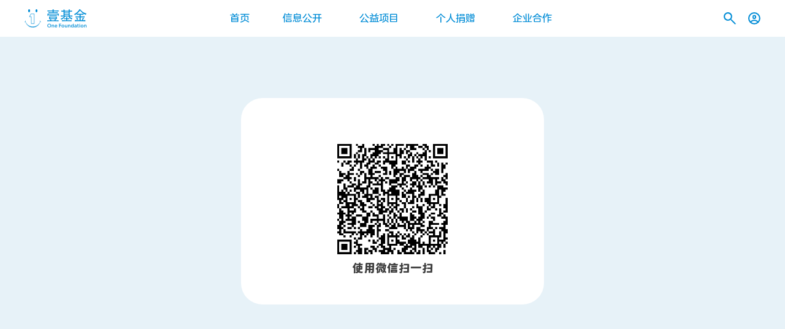

--- FILE ---
content_type: text/html; charset=UTF-8
request_url: https://onefoundation.cn/login/wx/?redirect=privacy
body_size: 4029
content:
<!DOCTYPE html><html prefix="og: http://ogp.me/ns#" class="language_zh" lang="zh"><head><meta http-equiv="content-type" content="text/html; charset=utf-8"><title>壹基金官方网站</title><link rel="stylesheet" type="text/css" href="//s.onefoundation.cn/font/OneFamily.d09fc6ac9992c560.css"><link rel="stylesheet" type="text/css" href="//s.onefoundation.cn/font/LanTingYuanM.ac6dc7a76b56bf7e.css"><link rel="stylesheet" type="text/css" href="//s.onefoundation.cn/font/LanTingYuanL.50222577c59b3868.css"><link rel="stylesheet" type="text/css" href="//s.onefoundation.cn/s/3p.css"><script type="text/javascript">var _hmt = _hmt || [],_hmt_key = '1e6083fb37d46fd2621f1ff53330d096,88080e239eb1fd442ddf6c419c29956a';(function() {var d = document,UA = navigator.userAgent,IsAndroid = (/Android|HTC/i.test(UA) || (('ontouchend' in window) && (navigator.platform + '').match(/Linux/i))),IsIOS = !IsAndroid && /iPad|iPod|iPhone/i.test(UA),IsIPhone = !IsAndroid && /iPod|iPhone/i.test(UA),IsWindowsPhone = /Windows Phone/i.test(UA),IsWeb = false,elHTML = document.getElementsByTagName('html')[0],s = d.createElement('script'),className = elHTML.getAttribute('class') || elHTML.getAttribute('className');className = className ? [className] : [];window.WEB_ROOT = '/';if (IsAndroid) {className.push('m android');} else if (IsIPhone) {className.push('m ios');} else if (!IsWindowsPhone) {className.push('web');IsWeb = true;}window.isWeb = IsWeb;window.useWebp = true;elHTML.className = className.join(' ');s.src = '//s.onefoundation.cn/s/2s.js';d.getElementsByTagName('head')[0].appendChild(s);})();</script><meta name="viewport" content="width=device-width, initial-scale=1.0, maximum-scale=1.0, user-scalable=no,shrink-to-fit=no"><meta content="telephone=no" name="format-detection"><meta http-equiv="X-UA-Compatible" content="IE=edge"><meta name="renderer" content="webkit"><meta property="og:title" content="壹基金官方网站"><meta property="og:type" content="website"><meta property="og:description" content="壹基金最早由李连杰先生于2007年创立，以“尽我所能、人人公益”为愿景，专注于灾害救助、儿童关怀与发展、公益支持与创新三大领域。2010年12月，深圳壹基金公益基金会作为第一家民间公募基金会在深圳注册，是5A级社会组织，连续十二年保持信息公开透明度满分，两度获得慈善领域政府最高奖“中华慈善奖”，并获评“先进基层党组织”“深圳青年五四奖章”等荣誉称号。"><meta property="og:site_name" content="壹基金官方网站"><meta property="og:image" content="https://s.onefoundation.cn/public/8/3/e81282-efff73-11bb92.200.png"><meta property="og:image:width" content="200"><meta property="og:image:height" content="200"><meta name="twitter:card" content="summary"><meta name="twitter:image" content="https://s.onefoundation.cn/public/8/3/e81282-efff73-11bb92.200.png"><link rel="apple-touch-icon-precomposed" href="//s.onefoundation.cn/public/8/3/e81282-efff73-11bb92.57.png"><link rel="apple-touch-icon-precomposed" sizes="114x114" href="//s.onefoundation.cn/public/8/3/e81282-efff73-11bb92.114.png"><link rel="apple-touch-icon-precomposed" sizes="72x72" href="//s.onefoundation.cn/public/8/3/e81282-efff73-11bb92.72.png"><link rel="icon" sizes="192x192" href="//s.onefoundation.cn/public/8/3/e81282-efff73-11bb92.192.png"><meta name="msapplication-TileColor" content="#0c92d8"><meta name="msapplication-TileImage" content="//s.onefoundation.cn/public/8/3/e81282-efff73-11bb92.win8.png"><meta name="theme-color" content="#333333"><link rel="icon" href="//s.onefoundation.cn/public/8/3/e81282-efff73-11bb92.ico"><meta name="keywords" content="壹基金,李连杰,公益,公益组织,灾害救助,儿童关怀与发展,公益支持与创新,深圳壹基金公益基金会,人人公益"><meta name="description" content="壹基金最早由李连杰先生于2007年创立，以“尽我所能、人人公益”为愿景，专注于灾害救助、儿童关怀与发展、公益支持与创新三大领域。2010年12月，深圳壹基金公益基金会作为第一家民间公募基金会在深圳注册，是5A级社会组织，连续十二年保持信息公开透明度满分，两度获得慈善领域政府最高奖“中华慈善奖”，并获评“先进基层党组织”“深圳青年五四奖章”等荣誉称号。"></head><body class="page_login"><div class="top_nav"><div class="bg"></div><div class="nav_handle"><b><i class="l_1"></i><i class="l_2"></i><i class="l_3"></i></b></div><div class="block_width_padding"><a href="/" class="logo"><i class="placeholder"></i></a><div class="nav_main_link_wrap"><ul class="nav_main_link"><li><a href="/" class="nav_link nav_link_home">首页</a></li><li class="has_sub_nav"><a href="/party_building/" class="nav_link nav_link_infor">信息公开</a><ul class="sub_nav"><li><a href="/party_building/">党建引领</a></li><li><a href="/about/">机构介绍</a></li><li><a href="/infor/">信息披露</a></li><li><a href="/jobs/">工作机会</a></li></ul></li><li><a href="/projects/" class="nav_link nav_link_projects">公益项目</a></li><li><a href="/donate/" class="nav_link nav_link_donate">个人捐赠</a></li><li><a href="/cooperation/" class="nav_link nav_link_cooperation">企业合作</a></li><li class="mobile_content"><a href="/contact/" class="nav_link nav_link_contact">联系我们</a></li></ul></div></div><div class="search_wrap"><div class="block_width_padding"><form class="search_form" method="get" action="/search/"><input type="text" name="search" autocomplete="off" placeholder="搜索" aria-label="搜索"><button type="submit"></button></form></div></div><div class="nav_item_wrap"><a href="/search/" class="nav_item nav_item_search"><i><svg width="20px" height="20px" viewBox="0 0 19 19"> <g stroke="#008CD6" stroke-width="2" fill="none"> <path d="M6.6,1 C8.667623,1 10.4733193,2.12063153 11.4436121,3.78725159 C11.9247994,4.61376133 12.2,5.57477023 12.2,6.6 C12.2,8.1463973 11.5731986,9.5463973 10.559798,10.559798 C9.5463973,11.5731986 8.1463973,12.2 6.6,12.2 C5.0536027,12.2 3.6536027,11.5731986 2.64020203,10.559798 C1.62680135,9.5463973 1,8.1463973 1,6.6 C1,5.0536027 1.62680135,3.6536027 2.64020203,2.64020203 C3.6536027,1.62680135 5.0536027,1 6.6,1 Z"></path> <line x1="12" y1="12" x2="17.6568542" y2="17.6568542" stroke-linecap="round" stroke-linejoin="bevel"></line> </g></svg></i><div class="close_search"><b><em></em><em></em></b></div><input type="search" class="search"></a><a href="/my/?redirect=https%3A%2F%2Fonefoundation.cn%2Flogin%2Fwx%2F%3Fk%3DJTb7rTqIE3JIROCQqzzukd3Yz78Ew5ag7NmhZh7G7UI568E8jQqDExro9L77nt7afP3b6DIG2F5XGzrqrD2xhxtpipkGmVgnlrYHYuDqkYbZ9GTbGvzCwSbvbFeFW7Hs" class="nav_item show_login_dialog"><i><svg width="20px" height="20px" viewBox="0 0 20 20"> <g stroke="#008CD6" stroke-width="2" fill="none"> <mask id="icon_user_mask" fill="white"> <circle cx="9.9" cy="9.9" r="8.9"></circle> </mask> <circle cx="9.9" cy="9.9" r="8.9"></circle> <circle mask="url(#icon_user_mask)" cx="9.9" cy="7.7" r="2.3"></circle> <circle mask="url(#icon_user_mask)" cx="9.9" cy="20.9" r="7.8"></circle> </g></svg></i></a></div></div><div class="top_nav_holder"></div><div class="search_result_wrap"><div class="block_width_padding"><div class="search_result"></div></div></div><div class="section_content"><div class="block_width_padding"><div class="content_wrap content_wrap_narrow"><div class="content_wrap_inner"><form class="form form_wrap" action="/https://onefoundation.cn/login/wx/?k=JTb7rTqIE3JIROCQqzzukd3Yz78Ew5ag7NmhZh7G7UI568E8jQqDExro9L77nt7afP3b6DIG2F5XGzrqrD2xhxtpipkGmVgnlrYHYuDqkYbZ9GTbGvzCwSbvbFeFW7Hs/" method="post"><div class="qrcode_share qrcode_login"><div class="qrcode"><div class="qrcode_img" bg-set="/qrcode?size=360&amp;string=https%3A%2F%2Fonefoundation.cn%2Flogin%2Fwx%2F%3Fk%3DJTb7rTqIE3JIROCQqzzukd3Yz78Ew5ag7NmhZh7G7UI568E8jQqDExro9L77nt7afP3b6DIG2F5XGzrqrD2xhxtpipkGmVgnlrYHYuDqkYbZ9GTbGvzCwSbvbFeFW7Hs"><i class="placeholder"></i></div><h3>使用微信扫一扫</h3></div></div></form></div></div></div></div><div class="section_subscription"><div class="block_width_padding"><form class="form form_wrap" action="/newsletter/" method="post"><h2>点击订阅，把公益带在身边</h2><div class="input_border"><button type="submit" aria-label="订阅">订阅</button><div class="input_wrap"><input type="email" name="email" placeholder="你的邮箱" aria-label="Email" requires="请填写此项"><b></b></div><div class="input_error" target="email"></div></div><div class="input_row tip"><div class="input_error" target="access"></div><div class="checkbox checked"><b></b><input type="checkbox" name="access" value="1" checked></div> 订阅我们的电子报，接收有关壹基金服务的更多资讯。订阅即表示您已阅读并同意我们的<a href="/privacy/" target="_blank">隐私条款</a></div></form></div></div><div class="footer"><div class="footer_content"><div class="block_width_padding"><a href="/" class="logo"><i class="placeholder"></i></a><div class="footer_text"><div class="footer_links"><ul><li><a href="/party_building/">党建引领</a></li><li><a href="/about/">机构介绍</a></li><li><a href="/infor/">信息披露</a></li><li><a href="/jobs/">工作机会</a></li></ul><ul><li><a href="/news/">最新活动</a></li><li><a href="/projects/">公益项目</a></li><li><a href="/donate/">个人捐赠</a></li><li><a href="/cooperation/">企业合作</a></li></ul><ul class="detail"><li>联系我们<p>合作问询：<br>info@onefoundation.cn</p><p>媒体问询：<br>ofpr@onefoundation.cn</p><p>咨询电话：<br>400 690 2700</p><p><a href="/contact/">更多联系方式<i class="icon_external"></i></a></p></li></ul></div><div class="copyright"><div class="social_icons"><span class="social_icon social_icon_weixin"><i></i><span class="qrcode" src-set="//s.onefoundation.cn/public/8/f/78e1b7-7aca31-79be71.qrcode.png,//s.onefoundation.cn/public/8/f/78e1b7-7aca31-79be71.qrcode@2x.png 2x"></span></span> <a href="https://weibo.com/yijijin" target="_blank" rel="external" class="social_icon social_icon_weibo"><i></i></a> <span class="social_icon social_icon_tiktok"><i></i><span class="qrcode" src-set="//s.onefoundation.cn/public/8/f/9f6931-925892-9fbd12.qrcode.png,//s.onefoundation.cn/public/8/f/9f6931-925892-9fbd12.qrcode@2x.png 2x"></span></span> <span class="social_icon social_icon_kuaishou"><i></i><span class="qrcode" src-set="//s.onefoundation.cn/public/2/3/8/9c1cb1-0ebcc2-2a618a.qrcode.jpg,//s.onefoundation.cn/public/2/3/8/9c1cb1-0ebcc2-2a618a.qrcode@2x.jpg 2x"></span></span> <a href="https://space.bilibili.com/39648894" target="_blank" rel="external" class="social_icon social_icon_bilibili"><i></i></a> <span class="social_icon social_icon_video"><i></i><span class="qrcode" src-set="//s.onefoundation.cn/public/8/f/66a5d8-868a8d-275392.qrcode.jpg,//s.onefoundation.cn/public/8/f/66a5d8-868a8d-275392.qrcode@2x.jpg 2x"></span></span> </div><div class="copyright_text"><span class="line">&copy; 2026 深圳壹基金公益基金会版权所有</span> <span class="line"><a href="https://beian.miit.gov.cn/" target="_blank" rel="external">粤ICP备12029167号</a></span> <div><a class="gongan" href="http://www.beian.gov.cn/portal/registerSystemInfo?recordcode=44030302000308" target="_blank" rel="external">粤公网安备 44030302000308号</a></div></div></div></div><div class="icon_circle_wrap goto_top"><i class="icon_circle_shadow"><b></b></i><i class="icon icon_to_top"><b></b></i></div></div></div></div></body></html>

--- FILE ---
content_type: text/css; charset=utf-8
request_url: https://s.onefoundation.cn/font/OneFamily.d09fc6ac9992c560.css
body_size: 31
content:
@font-face{font-family:"FZ One Family";src:url("/font/OneFamily.d09fc6ac9992c560.eot");src:url("/font/OneFamily.d09fc6ac9992c560.eot?#iefix") format("embedded-opentype"),url("/font/OneFamily.d09fc6ac9992c560.woff2") format("woff2"),url("/font/OneFamily.d09fc6ac9992c560.woff") format("woff"),url("/font/OneFamily.d09fc6ac9992c560.ttf") format("truetype")}

--- FILE ---
content_type: text/css; charset=utf-8
request_url: https://s.onefoundation.cn/font/LanTingYuanM.ac6dc7a76b56bf7e.css
body_size: 53
content:
@font-face{font-family:"FZLanTingYuanS-M-GB";src:url("/font/LanTingYuanM.ac6dc7a76b56bf7e.eot");src:url("/font/LanTingYuanM.ac6dc7a76b56bf7e.eot?#iefix") format("embedded-opentype"),url("/font/LanTingYuanM.ac6dc7a76b56bf7e.woff2") format("woff2"),url("/font/LanTingYuanM.ac6dc7a76b56bf7e.woff") format("woff"),url("/font/LanTingYuanM.ac6dc7a76b56bf7e.ttf") format("truetype")}

--- FILE ---
content_type: text/css; charset=utf-8
request_url: https://s.onefoundation.cn/font/LanTingYuanL.50222577c59b3868.css
body_size: 160
content:
@font-face{font-family:"FZLanTingYuanS-L-GB";src:url("/font/LanTingYuanL.50222577c59b3868.eot");src:url("/font/LanTingYuanL.50222577c59b3868.eot?#iefix") format("embedded-opentype"),url("/font/LanTingYuanL.50222577c59b3868.woff2") format("woff2"),url("/font/LanTingYuanL.50222577c59b3868.woff") format("woff"),url("/font/LanTingYuanL.50222577c59b3868.ttf") format("truetype")}

--- FILE ---
content_type: text/css; charset=utf-8
request_url: https://s.onefoundation.cn/s/3p.css
body_size: 154354
content:
::-webkit-media-controls{display:none}.mp_player{position:relative;overflow:hidden;background-color:#000}.mp_player_placeholder{display:block;padding-top:56.25%;height:0}.mp_hidden{display:none}.mp_video_containter,.mp_video_cover,.mp_controls,.mp_video_containter video,.mp_video_containter object{position:absolute;left:0;right:0;top:0;bottom:0;user-select:none;-webkit-user-select:none;height:100%;width:100%;vertical-align:middle}.mp_video_cover{background:none 50% 50% no-repeat;background-size:cover;transition:opacity .5s;-webkit-transition:opacity .5s}.mp_video_play{background:url(//s.onefoundation.cn/s/2g.svg) 50% 50% no-repeat;background-size:100%;width:110px;height:110px;display:block;position:absolute;left:50%;top:50%;margin:-55px 0 0 -55px;cursor:pointer;-webkit-transition:opacity .3s ease;transition:opacity .3s ease;opacity:.8}.mp_video_play:hover{opacity:1}.mp_video_loading{transition:opacity .5s;-webkit-transition:opacity .5s;opacity:1;position:absolute;top:50%;left:50%;background:url(//s.onefoundation.cn/s/1t.gif) 50% 50% no-repeat;background-size:100%;width:60px;height:60px;margin:-30px 0 0 -30px;cursor:default;display:none}@media only screen{.mp_video_loading{background-image:url(//s.onefoundation.cn/s/ab.png);opacity:0;display:block}}@keyframes loading{0%{transform:rotate(0deg);-webkit-transform:rotate(0deg)}100%{transform:rotate(360deg);-webkit-transform:rotate(360deg)}}.mp_controls{transition:opacity .35s cubic-bezier(0,0,0.2,1);-webkit-transition:opacity .35s cubic-bezier(0,0,0.2,1);opacity:0;display:none}.mp_player_fullscreen{position:fixed!important;margin:0!important;padding:0!important;left:0;top:0;bottom:0;right:0;width:100%;z-index:6000;display:block!important}.mp_player_fullscreen .mp_controls{z-index:2147483647;display:block!important;opacity:1!important}.mp_control_bar{position:absolute;left:0;right:0;bottom:0;height:40px;transition:opacity .35s cubic-bezier(0,0,0.2,1);-webkit-transition:opacity .35s cubic-bezier(0,0,0.2,1)}.mp_gradient_bg{position:absolute;left:0;right:0;bottom:0;height:98px;pointer-events:none;background:url("[data-uri]") 50% 100% repeat-x;*background-image:url(//s.onefoundation.cn/s/a9.png)}.mp_progress_bar_wrap{position:absolute;left:20px;right:20px;top:-20px;height:35px;cursor:pointer}.mp_progress_bar{position:absolute;left:0;right:0;top:14px}.mp_progress_bg{height:5px;position:absolute;left:0;top:0;right:0;bottom:0;display:block;transform:scaleY(0.6);transition:transform .1s cubic-bezier(0.4,0,1,1);-webkit-transform:scaleY(0.6);-webkit-transition:-webkit-transform .1s cubic-bezier(0.4,0,1,1);background:url(//s.onefoundation.cn/s/ad.png) 0 0 repeat;background:rgba(255,255,255,.2)}.mp_progress_bar_mouse_over .mp_progress_bg,.mp_dragging .mp_progress_bg{transform:scaleY(1);-webkit-transform:scaleY(1)}.mp_progress_loaded_bg{right:auto;background:rgba(255,255,255,.3)}.mp_progress_seek_bg{right:auto}.mp_progress_played_seek_bg{left:auto;background:rgba(0,0,0,.125)}.mp_progress_played{position:absolute;left:0;top:0;bottom:0}.mp_scrubber{display:block;position:absolute;width:12px;height:12px;top:-4px;right:-6px;-webkit-border-radius:6px;border-radius:6px;transform:scale(0.1);transition:transform .1s cubic-bezier(0.4,0,1,1);-webkit-transform:scale(0.1);-webkit-transition:-webkit-transform .1s cubic-bezier(0.4,0,1,1)}.mp_touch .mp_scrubber,.mp_progress_bar_mouse_over .mp_scrubber,.mp_dragging .mp_scrubber{transform:scale(1);-webkit-transform:scale(1)}.mp_scrubber_timer{padding:8px 12px;-webkit-border-radius:4px;border-radius:4px;font-style:normal;font-size:12px;color:#fff;position:absolute;bottom:100%;margin-bottom:6px;background:#333;background:rgba(0,0,0,.5);transform-origin:50% 100%;transform:scale(0);transition:transform .15s,opacity .15s;-webkit-transform-origin:50% 100%;-webkit-transform:scale(0);-webkit-transition:-webkit-transform .15s,opacity .15s;pointer-events:none;display:none;opacity:0}@media only screen{.mp_scrubber_timer{display:block}}.mp_progress_bar_mouse_over .mp_scrubber_timer,.mp_dragging .mp_scrubber_timer{transform:scale(1);-webkit-transform:scale(1);display:block;opacity:1}.mp_control_button_wrap{color:#fff;padding:0 12px}.mp_control_button_right{float:right}.mp_time_wrap,.mp_control_item{color:#fff;padding:8px 10px 12px;position:relative;float:left;line-height:20px}.mp_time_wrap{font-size:.9em;pointer-events:none}.mp_control_item{cursor:pointer;opacity:.8;transition:opacity .2s;-webkit-transition:opacity .2s}.mp_control_item:hover{opacity:1}.mp_control_item .mp_button{background:url(//s.onefoundation.cn/s/a8.png) 0 0 no-repeat;background-size:40px;width:20px;height:20px;display:block}.mp_fullscreen .mp_button{background-position:0 -40px}.mp_player_fullscreen .mp_fullscreen .mp_button{background-position:-20px -40px}.mp_player_playing .mp_button_play .mp_button{background-position:-20px 0}.mp_sound .mp_button_sound{background-position:0 -20px}.mp_sound .mp_button_mute{background-position:-20px -20px;display:none}.mp_sound_muted .mp_button_sound{display:none}.mp_sound_muted .mp_button_mute{display:block}.mp_living_text{cursor:default;pointer-events:none;opacity:1;display:none}.mp_player_living .mp_living_text{display:block}.mp_player_loading .mp_video_loading,.mp_played .mp_controls{display:block}.mp_played .mp_controls{pointer-events:all}.mp_played .mp_video_play,.mp_played .mp_video_cover,.mp_player_idle .mp_controls{display:none;pointer-events:none}@media only screen{.mp_played .mp_controls{opacity:1}.mp_player_loading .mp_video_loading{opacity:1;-webkit-animation:loading 1s steps(12,end) infinite both;animation:loading 1s steps(12,end) infinite both}.mp_played .mp_video_play,.mp_played .mp_video_cover,.mp_player_idle .mp_controls{opacity:0;display:block}.mp_control_item .mp_button{background-image:url(//s.onefoundation.cn/s/2h.svg)}.mp_video_play{background-image:url(//s.onefoundation.cn/s/2g.svg)}}@media(-webkit-min-device-pixel-ratio:1.3),(min--moz-device-pixel-ratio:1.3),(min-resolution:1.3dppx){.mp_video_loading{background-image:url(//s.onefoundation.cn/s/ac.png)}}@media only screen and (max-width:500px){.mp_video_loading{width:40px;height:40px;margin:-20px 0 0 -20px}}.mp_player_living .mp_progress_bar_wrap,.mp_player_living .mp_time_wrap,.mp_player_living .mp_button_play{display:none}.mp_no_controls .mp_controls,.mp_no_controls .mp_video_play{display:none}@media only screen and (max-width:414px){.mp_video_play{width:55px;height:55px;margin:-28px 0 0 -28px}}.slider{position:relative;overflow:hidden}.slider img{user-select:none;-webkit-user-select:none;-ms-user-select:none;width:100%;max-width:none}.slider .scroller{position:relative;width:10000%;height:100%;white-space:nowrap;text-align:left}.slider .slider_item{position:relative;height:100%;width:1%;display:-moz-inline-stack;display:inline-block;zoom:1;*display:inline;vertical-align:top;white-space:normal}.slider_vertical .scroller{position:relative;height:1000%;width:auto}.slider_vertical .slider_item{display:block;position:relative;width:auto;height:10%}.preview_tip{position:relative;text-align:center;padding:20px;line-height:1.6;background-color:#fff5c5;color:#b94100}div,p,dl,dd,a,b,u,em,input,textarea,button,select,form,section,label,span,td,ul li,nav,footer,body,ul,i,h1,h2,h3,h4,h5,h6{-webkit-tap-highlight-color:rgba(0,0,0,0);padding:0;margin:0;list-style:none;outline:0;word-wrap:break-word}a:focus,a:active{outline:0}h1,h2,h3,h4{font-weight:400;font-family:'FZ One Family','FZLanTingYuanS-M-GB','PingFang SC','Helvetica Neue','Helvetica','Lucida Grande','Lucida Sans Unicode','Hiragino Sans GB','微软雅黑',arial,sans-serif}h5,h6,button[type="submit"]{font-weight:400}body,td,input,textarea,option,select,button{font-family:'FZLanTingYuanS-M-GB','PingFang SC','Helvetica Neue','Helvetica','Lucida Grande','Lucida Sans Unicode','Hiragino Sans GB','微软雅黑',arial,sans-serif;-webkit-text-size-adjust:none;-webkit-appearance:none;outline:0;font-size:1em}body,html{height:100%}.site_gray{-webkit-filter:grayscale(100%);filter:progid:DXImageTransform.Microsoft.BasicImage(grayscale=1)}body{text-rendering:optimizeLegibility;font-smoothing:antialiased;-moz-osx-font-smoothing:grayscale;-webkit-font-smoothing:antialiased;background-color:#e7f2f8;-webkit-text-size-adjust:none!important;color:#3f3f3f}svg,img{vertical-align:middle;border:0}a{color:#008cd6;text-decoration:none;-webkit-transition:color .3s,background-color .3s,border-color .3s,opacity .3s;transition:color .3s,background-color .3s,border-color .3s,opacity .3s;-webkit-touch-callout:none;cursor:pointer}a.active,.web a:hover{text-decoration:none}input::-webkit-outer-spin-button,input::-webkit-inner-spin-button{-webkit-appearance:none;margin:0}input[type=number]{-moz-appearance:textfield}.mobile_content{display:none}.message_body_wrap{text-align:center;position:relative;height:100%}.message_body_wrap .button_wrap{margin-top:60px}.message_body_wrap .button{padding:0 5em}.message_body_wrap .table_cell{padding-bottom:60px}.text_content{line-height:1.6;word-break:break-word}.text_content ul,.text_content ol{*margin-right:0;padding:0 0 0 1.5em}.text_content ul{list-style-type:disc}.text_content ul li{list-style:inherit}.text_content p{margin-bottom:1em}.text_content p:last-child{margin-bottom:0}.text_content .letter_space{display:inline-block;*display:inline;*zoom:1;width:2em;vertical-align:middle}.text_content svg,.text_content img{max-width:100%;height:auto}.text_content .center{text-align:center}.svg_image_wrap{position:relative;margin-top:2em;overflow:hidden}.svg_image_wrap svg{position:absolute;left:0;top:0;width:100%;height:100%}.dialog_content .text_content h1,.text_content_detail .text_content h1,.dialog_content .text_content h2,.text_content_detail .text_content h2,.dialog_content .text_content h3,.text_content_detail .text_content h3,.dialog_content .text_content h4,.text_content_detail .text_content h4{font-weight:700;font-family:'FZLanTingYuanS-M-GB','PingFang SC','Helvetica Neue','Helvetica','Lucida Grande','Lucida Sans Unicode','Hiragino Sans GB','微软雅黑',arial,sans-serif}.dialog_content .text_content h1,.text_content_detail .text_content h1,.dialog_content .text_content h2,.text_content_detail .text_content h2,.dialog_content .text_content h3,.text_content_detail .text_content h3{margin-bottom:.5em}svg .stroke{-webkit-transition:stroke .3s;transition:stroke .3s;fill:none;stroke-linejoin:round;stroke-linecap:round}svg .fill{-webkit-transition:fill .3s;transition:fill .3s}.price{color:#008cd6}.placeholder{display:block;height:0;padding-top:100%;background:none 50% 50% no-repeat;background-size:cover}.middle_holder{display:inline-block;*display:inline;*zoom:1;font-size:0;width:0;height:100%;vertical-align:middle}.middle{display:inline-block;*display:inline;*zoom:1;vertical-align:middle;width:100%;position:relative}.table{display:table;width:100%;height:100%}.table_row{display:table-row}.table_cell{display:table-cell;vertical-align:middle}.table_cell_relative{position:relative}.section,.section_slider,.body_wrap,.slider{position:relative;height:100%}.section{margin-top:-60px}.section_inner{position:absolute;left:0;right:0;top:60px;bottom:0;overflow:hidden}.section_fullscreen .image_wrap{height:100%}.sec_title{font-size:1.875em;line-height:1.0909090909;margin:1.8181818182em 0 0}@media only screen and (min-width:785.4545454545px) and (max-width:1440px){.sec_title{font-size:3.8194444444vw}}@media only screen and (min-width:1440px){.sec_title{font-size:3.4375em}}.item_image,.image_wrap{background:none 50% 50% no-repeat;background-size:cover}.image_wrap video{object-fit:cover;object-position:center;height:100%;width:100%;background-color:rgba(0,0,0,0)!important;-webkit-transition:opacity .3s ease;transition:opacity .3s ease}.image_wrap video.video_loading,.show_popup .image_wrap video{opacity:0;-ms-filter:"alpha(opacity=0)";filter:alpha(opacity=0)}.button{background-color:#008cd6;color:#fff;-webkit-border-radius:35px;-moz-border-radius:35px;border-radius:35px;display:inline-block;*display:inline;*zoom:1;vertical-align:middle;height:70px;line-height:72px;white-space:nowrap;padding:0 2.375em;font-size:1em;font-family:FZLanTingYuanS-M-GB;box-sizing:border-box;-webkit-box-sizing:border-box;cursor:pointer;user-select:none;-webkit-user-select:none;position:relative}.button_small{font-size:.8125em;height:56px;line-height:58px;padding:0 2.3076923077em}.button_more,.button_white,.button_bordered{background-color:#fff;color:#008cd6}.button_gray{background-color:#e7f2f8;color:#008cd6}.button_bordered{border:1px solid #e7f2f8;line-height:70px}.web .button_bordered:hover,.button_bordered.active{background-color:#e7f2f8;border-color:#008cd6}.button_more{color:#7c7c7c;-webkit-box-shadow:0 2px 25px rgba(0,0,0,.08);box-shadow:0 2px 25px rgba(0,0,0,.08)}.web .button_more:hover,.button_more.active{color:#008cd6}.button_narrow{padding:0 .9375em}.button_checked{background-color:#e7f2f8;border-color:#008cd6}.button:after{content:"";display:block;width:18px;height:18px;position:absolute;top:50%;left:50%;margin:-9px 0 0 -9px;background:url("data:image/svg+xml,%3Csvg xmlns=%22http://www.w3.org/2000/svg%22 width=%22512px%22 height=%22512px%22 viewBox=%220 0 512 512%22%3E%3Cpath fill=%22%23fff%22 d=%22M460.116 373.846l-20.823-12.022c-5.541-3.199-7.54-10.159-4.663-15.874 30.137-59.886 28.343-131.652-5.386-189.946-33.641-58.394-94.896-95.833-161.827-99.676C261.028 55.961 256 50.751 256 44.352V20.309c0-6.904 5.808-12.337 12.703-11.982 83.556 4.306 160.163 50.864 202.11 123.677 42.063 72.696 44.079 162.316 6.031 236.832-3.14 6.148-10.75 8.461-16.728 5.01z%22/%3E%3C/svg%3E") 0 0 no-repeat;background-size:100%;opacity:0;-ms-filter:"alpha(opacity=0)";filter:alpha(opacity=0)}.button_loading{pointer-events:none}.button_show_loading{color:rgba(255,255,255,0)}.button_show_loading:after{opacity:.8;-ms-filter:"alpha(opacity=80)";filter:alpha(opacity=80);-webkit-animation:ui_button_loading 1s infinite steps(12) both;animation:ui_button_loading 1s infinite steps(12) both}.icon_loading{width:48px;margin:40px auto}.icon_loading i{display:block;height:0;padding-top:100%;background:url("data:image/svg+xml,%3Csvg xmlns=%22http://www.w3.org/2000/svg%22 width=%22512px%22 height=%22512px%22 viewBox=%220 0 512 512%22%3E%3Cpath fill=%22%23008cd6%22 d=%22M460.116 373.846l-20.823-12.022c-5.541-3.199-7.54-10.159-4.663-15.874 30.137-59.886 28.343-131.652-5.386-189.946-33.641-58.394-94.896-95.833-161.827-99.676C261.028 55.961 256 50.751 256 44.352V20.309c0-6.904 5.808-12.337 12.703-11.982 83.556 4.306 160.163 50.864 202.11 123.677 42.063 72.696 44.079 162.316 6.031 236.832-3.14 6.148-10.75 8.461-16.728 5.01z%22/%3E%3C/svg%3E") 0 0 no-repeat;background-size:100%;-webkit-animation:ui_button_loading 1s infinite steps(12) both;animation:ui_button_loading 1s infinite steps(12) both}.button_disabled,.disabled .button{pointer-events:none;opacity:.5;-ms-filter:"alpha(opacity=50)";filter:alpha(opacity=50)}.button_more:after{background-image:url("data:image/svg+xml,%3Csvg xmlns=%22http://www.w3.org/2000/svg%22 width=%22512px%22 height=%22512px%22 viewBox=%220 0 512 512%22%3E%3Cpath fill=%22%23008cd6%22 d=%22M460.116 373.846l-20.823-12.022c-5.541-3.199-7.54-10.159-4.663-15.874 30.137-59.886 28.343-131.652-5.386-189.946-33.641-58.394-94.896-95.833-161.827-99.676C261.028 55.961 256 50.751 256 44.352V20.309c0-6.904 5.808-12.337 12.703-11.982 83.556 4.306 160.163 50.864 202.11 123.677 42.063 72.696 44.079 162.316 6.031 236.832-3.14 6.148-10.75 8.461-16.728 5.01z%22/%3E%3C/svg%3E")}@-webkit-keyframes ui_button_loading{0%{-webkit-transform:rotate(0deg)}100%{-webkit-transform:rotate(360deg)}}@keyframes ui_button_loading{0%{transform:rotate(0deg)}100%{transform:rotate(360deg)}}.text_block{background-color:#008cd6;color:#fff;-webkit-border-radius:0 32px 0 0;-moz-border-radius:0 32px 0 0;border-radius:0 32px 0 0}.text_block_header{position:absolute;left:0;bottom:100%;right:0}.text_block .text_block_inner{padding:40px;position:relative}.text_block .text_block_bg{background:url(//s.onefoundation.cn/s/12.svg) 100% 100% no-repeat;background-size:48.2142857143%}.text_block h2{font-size:2.25em;line-height:1.0277777778;margin-bottom:.2361111111em;position:relative}@media only screen and (min-width:720px) and (max-width:1440px){.text_block h2{font-size:5vw}}@media only screen and (min-width:1440px){.text_block h2{font-size:4.5em}}.text_block h2.has_share{padding-right:.6944444444em}.text_block .text_content{font-size:1.125em;line-height:1.3333333333;min-height:5em;font-family:'FZLanTingYuanS-L-GB'}@media only screen and (min-width:864px) and (max-width:1440px){.text_block .text_content{font-size:2.0833333333vw}}@media only screen and (min-width:1440px){.text_block .text_content{font-size:1.875em}}.section_top .text_block_bg,.list_with_header_image .text_block_bg{position:absolute;right:0;top:0;bottom:0;width:100%;max-width:700px;-webkit-border-radius:0 32px 0 0;-moz-border-radius:0 32px 0 0;border-radius:0 32px 0 0}.section_top .text_block{position:absolute;left:0;bottom:0;min-width:320px;width:38.8888888889%}.text_block_header .icon_share_wrap,.section_top .text_block .icon_share_wrap{right:0;top:.0555555556em;width:.8611111111em;height:.8611111111em}.text_block_header .icon_share,.section_top .text_block .icon_share{width:100%;margin:0}.section_list_grow .list_title_bg{width:38.8888888889%;min-width:320px}.icon{background:none 50% 50% no-repeat;background-size:100%;display:block}.icon b{display:block;padding-top:100%;height:0}.icon_calendar{background-image:url(//s.onefoundation.cn/s/8.svg)}.icon_donate{background-image:url(//s.onefoundation.cn/s/e.svg)}.icon_bank{background-image:url(//s.onefoundation.cn/s/7.svg)}.icon_invoice{background-image:url(//s.onefoundation.cn/s/i.svg)}.icon_search{background-image:url(//s.onefoundation.cn/s/u.svg)}.icon_message{background-image:url(//s.onefoundation.cn/s/o.svg)}.icon_contact{background-image:url(//s.onefoundation.cn/s/c.svg)}.icon_follow{background-image:url(//s.onefoundation.cn/s/g.svg)}.icon_heart{background-image:url(//s.onefoundation.cn/s/h.svg)}.icon_link{background-image:url(//s.onefoundation.cn/s/k.svg)}.icon_link b{padding-top:110%}.icon_back{background-image:url(//s.onefoundation.cn/s/6.svg);width:22px;height:11px}.icon_back_blue{background-image:url(//s.onefoundation.cn/s/5.svg)}.icon_share{width:62px;background:url(//s.onefoundation.cn/s/x.svg) 0 0 no-repeat;background-size:100%;display:block;cursor:pointer;transition:opacity .3s;-webkit-transition:opacity .3s;position:absolute;left:0;top:0;margin-left:-32px;margin-top:-32px}.icon_share b{display:block;height:0;padding-top:100%}.icon_share_hover{opacity:0;-ms-filter:"alpha(opacity=0)";filter:alpha(opacity=0);background-image:url(//s.onefoundation.cn/s/w.svg)}.icon_share_wrap{position:absolute;width:0;height:0}.web .icon_share_wrap:hover .icon_share_hover,.icon_share_wrap.active .icon_share_hover{opacity:1;-ms-filter:"alpha(opacity=100)";filter:alpha(opacity=100)}.icon_circle_wrap{position:absolute;left:0;bottom:0;margin-left:20px;margin-bottom:20px;width:50px}.icon_circle_wrap .icon{display:block;transition:opacity .3s;-webkit-transition:opacity .3s;position:relative}.icon_circle_wrap svg{position:absolute;left:0;top:0;width:100%;height:100%}.icon_circle_wrap b{display:block;height:0;padding-top:100%}.icon_circle_shadow{width:124%;position:absolute;left:-12%;top:-12%;background:url(//s.onefoundation.cn/s/a.svg) 50% 50% no-repeat;background-size:100%;transition:opacity .2s;-webkit-transition:opacity .2s}.icon_project_arrow{-webkit-transform:rotate(-45deg);transform:rotate(-45deg)}.icon_project_arrow g{stroke:rgba(0,140,214,.2);stroke-width:2;fill:none;stroke-linecap:round}.icon_external{background:url(//s.onefoundation.cn/s/l.svg) 0 0 no-repeat;background-size:100%;width:1em;height:1em;display:inline-block;*display:inline;*zoom:1;vertical-align:middle}.footer .icon_external{background-image:url(//s.onefoundation.cn/s/m.svg)}.logo{width:101px;display:block;background:url(//s.onefoundation.cn/s/2.png) 0 0 no-repeat;background-size:100%}.logo .placeholder{padding-top:29.6296296296%}@media(-webkit-min-device-pixel-ratio:1.3),(min--moz-device-pixel-ratio:1.3),(min-resolution:1.3dppx){.logo{background-image:url(//s.onefoundation.cn/s/_.svg)}}.top_nav{position:fixed;left:0;top:0;width:100%;z-index:5000;background-color:#fff}.top_nav .block_width_padding{height:60px}.top_nav .logo{left:0;top:50%;margin-top:-15px;position:absolute}.top_nav .nav_item_wrap{position:absolute;right:0;top:0;padding-right:30px}.top_nav .disabled{opacity:.5;-ms-filter:"alpha(opacity=50)";filter:alpha(opacity=50)}.top_nav .nav_item{display:inline-block;*display:inline;*zoom:1;vertical-align:middle;padding:20px 10px;position:relative}.top_nav .nav_item i{display:block;width:20px;height:20px}.top_nav .nav_item svg{width:100%;height:100%;vertical-align:top}.top_nav .nav_item_language{font-size:.75em;font-weight:bold}.top_nav .nav_item input{position:absolute;left:0;top:0;width:100%;height:100%;background-color:transparent;border:0;cursor:pointer;text-align:center;font-size:0;line-height:0}.top_nav .mobile_content{display:none}.top_nav_holder{height:60px}.nav_main_link_wrap{position:absolute;top:0;left:140px;right:140px}.nav_main_link{display:table;width:100%;max-width:580px;margin:0 auto;text-align:center;font-family:FZLanTingYuanS-M-GB}.nav_main_link li{display:table-cell;vertical-align:middle;position:relative}.nav_main_link .nav_link{display:block;padding:0 .85em;white-space:nowrap;color:#008cd6;height:60px;line-height:60px}.web .nav_main_link .nav_link:hover .nav_main_link .nav_link.active{color:#008cd6}.top_nav .bg{background-color:#fff;position:absolute;left:0;width:100%;height:100%;-webkit-transition:all .3s ease-out;transition:all .3s ease-out;height:187px;bottom:100%;margin-bottom:-60px}.sub_nav{position:absolute;top:100%;left:0;right:0;text-align:center;font-size:.875em;line-height:1.7142857143;display:none}.sub_nav li{display:block}.sub_nav a{display:block;white-space:nowrap}.sub_nav_open{-webkit-transition:all .3s ease-in;transition:all .3s ease-in}.sub_nav_open .sub_nav{display:block;-webkit-animation:show_nav .3s .1s ease-in both;animation:show_nav .3s .1s ease-in both}.sub_nav_closing .sub_nav{display:block;-webkit-animation:hide_nav .15s ease-out both;animation:hide_nav .15s ease-out both}@-webkit-keyframes show_nav{0%{opacity:0}100%{opacity:1}}@keyframes show_nav{0%{opacity:0}100%{opacity:1}}@-webkit-keyframes hide_nav{0%{opacity:1}100%{opacity:0}}@keyframes hide_nav{0%{opacity:1}100%{opacity:0}}.nav_handle{position:absolute;right:0;top:0;width:40px;height:28px;padding:16px 40px;cursor:pointer;z-index:4200;display:none}.nav_handle b{display:block;height:100%;position:relative;width:17px;margin-left:auto}.nav_handle i{display:block;position:absolute;left:0;right:0;height:2px;-webkit-border-radius:1px;-moz-border-radius:1px;border-radius:1px;background-color:#008cd6;top:50%;margin-top:-7px;transform-origin:12% 50%;-webkit-transform-origin:12% 50%;transition:all .3s ease;-webkit-transition:all .3s ease}.nav_handle .l_2{margin-top:-1px}.nav_handle .l_3{margin-top:5px}.search_wrap{position:absolute;left:0;bottom:100%;right:0;height:40px;padding:10px 0}.search_wrap .search_form{position:relative;margin:0 auto;opacity:0;-ms-filter:"alpha(opacity=0)";filter:alpha(opacity=0);-webkit-transition:opacity .3s .06s ease;transition:opacity .3s .06s ease}.search_wrap input{vertical-align:middle;width:100%;font-size:.875em;-webkit-border-radius:20px;-moz-border-radius:20px;border-radius:20px;padding:0 1.7142857143em;height:40px;line-height:38px;background-color:#e7f2f8;-webkit-box-sizing:border-box;box-sizing:border-box;color:#008cd6}.search_wrap input::-webkit-input-placeholder{-webkit-transition:color .3s .06s ease;transition:color .3s .06s ease;color:#999a9a}.search_wrap input:-moz-placeholder{-webkit-transition:color .3s .06s ease;transition:color .3s .06s ease;color:#999a9a}.search_wrap input::-moz-placeholder{-webkit-transition:color .3s .06s ease;transition:color .3s .06s ease;color:#999a9a}.search_wrap input:-ms-input-placeholder{-webkit-transition:color .3s .06s ease;transition:color .3s .06s ease;color:#999a9a}.search_wrap button{width:60px;height:40px;position:absolute;right:0;top:0;background:url(//s.onefoundation.cn/s/q.svg) 50% 50% no-repeat;background-size:20px;cursor:pointer}.search_wrap .search_form,.search_result_wrap .search_result{width:62.5%;max-width:900px}@media only screen and (max-width:700px){.search_wrap .search_form,.search_result_wrap .search_result{width:auto;max-width:387px}}.search_result_wrap{display:none;position:fixed;z-index:5100;top:60px;left:0;right:0;bottom:0;overflow-y:auto;-webkit-overflow-scrolling:touch}.search_result_wrap .search_result{margin:0 auto}.search_result_wrap .search_result h3{margin-top:1em}.close_search{position:absolute;right:0;top:0;width:100%;height:100%;opacity:0;-ms-filter:"alpha(opacity=0)";filter:alpha(opacity=0)}.close_search b{display:block;width:24px;height:24px;position:absolute;left:50%;top:50%;margin-left:-12px;margin-top:-12px}.close_search em{display:block;position:absolute;height:2px;left:0;right:0;top:50%;margin-top:-1px;background-color:#008cd6;-webkit-transform:rotate(45deg);transform:rotate(45deg)}.close_search em:last-child{-webkit-transform:rotate(-45deg);transform:rotate(-45deg)}.show_sub_nav .bg{-webkit-transition:all .3s ease-out;transition:all .3s ease-out;margin-bottom:0;-webkit-transform:translateY(calc((100%) - 60px));transform:translateY(calc((100%) - 60px));-webkit-transform:translateY(100%);transform:translateY(100%)}@media only screen and (max-width:700px){.nav_handle{display:block;padding-left:16px;padding-right:16px}.nav_main_link_wrap{position:absolute;left:0;right:0;top:100%}.nav_main_link_wrap .nav_main_link{text-align:left}.nav_main_link_wrap .nav_main_link .mobile_content{display:block}.nav_main_link_wrap .nav_main_link>li{display:block}.nav_main_link_wrap .nav_main_link>li .nav_link{line-height:1.399375;height:auto;padding:1.6875em 2.5em}.nav_main_link_wrap .nav_main_link>li:after{content:"";display:block;position:absolute;left:0;right:0;bottom:0;height:1px;background-color:#e7f2f8}.nav_main_link_wrap .sub_nav{display:block;position:relative;text-align:left;padding:1em 2.8571428571em 1.9285714286em;padding-right:0;margin-top:-1.9285714286em;font-family:'FZLanTingYuanS-L-GB';-webkit-animation:none;animation:none}.nav_main_link_wrap .sub_nav li{display:inline-block;*display:inline;*zoom:1;vertical-align:middle;margin-right:2em}.nav_main_link_wrap,.top_nav .nav_item_wrap{pointer-events:none;opacity:0}.top_nav .logo{-webkit-transition:opacity .3s .3s ease-in;transition:opacity .3s .3s ease-in}.top_nav .bg{height:100vh;-webkit-transition:-webkit-transform .3s .1s ease-out;transition:transform .3s .1s ease-out}.top_nav .nav_item_wrap{text-align:right;position:fixed;left:0;bottom:0;top:auto;padding:0 16px}.top_nav .nav_item_wrap .nav_item_search{float:left}.nav_link:before{content:"";display:block;width:25px;height:25px;position:absolute;left:0;top:25px;background:url(//s.onefoundation.cn/s/33.svg) 50% 0 no-repeat}.nav_link_projects:before{background-position:50% 20%}.nav_link_donate:before{background-position:50% 40%}.nav_link_cooperation:before{background-position:50% 60%}.nav_link_contact:before{background-position:50% 80%}.nav_link_home:before{background-position:50% 100%}}.show_nav .nav_handle i{background-color:#008cd6}.show_nav .nav_handle .l_2{opacity:0;transition-duration:.1s;-webkit-transition-duration:.1s}.show_nav .nav_handle .l_1{transform:rotate(45deg) translate(12%,0);-webkit-transform:rotate(45deg) translate(12%,0)}.show_nav .nav_handle .l_3{transform:rotate(-45deg) translate(12%,0);-webkit-transform:rotate(-45deg) translate(12%,0)}.show_nav .top_nav .bg{-webkit-transform:translate(0,100%);transform:translate(0,100%);-webkit-transition-deley:0s;transition-deley:0s;-webkit-transition-duration:.3s;transition-duration:.3s}.show_nav .top_nav .logo{-webkit-transition:opacity .3s .15s ease-out;transition:opacity .3s .15s ease-out;pointer-events:none;opacity:0}.show_nav .nav_main_link_wrap,.show_nav .top_nav .nav_item_wrap{pointer-events:all;opacity:1;-webkit-animation:show_nav .3s .15s ease-in both;animation:show_nav .3s .15s ease-in both}.show_nav .top_nav .nav_item_wrap{-webkit-animation:show_nav .3s .3s ease-in both;animation:show_nav .3s .3s ease-in both}.show_search_panel{height:100%;overflow:hidden}.show_search_panel .search_result_wrap{display:block}.show_search_panel .search_wrap{bottom:0}.show_search_panel .search_form{opacity:1;-ms-filter:"alpha(opacity=100)";filter:alpha(opacity=100)}.show_search_panel .top_nav .bg{height:100vh}.show_search_panel .top_nav .nav_item_wrap{-webkit-animation:none;animation:none}.show_search_panel .top_nav .logo,.show_search_panel .top_nav .nav_main_link_wrap,.show_search_panel .top_nav .nav_item,.show_search_panel .top_nav .nav_item_search i{pointer-events:none;opacity:0;-ms-filter:"alpha(opacity=0)";filter:alpha(opacity=0);-webkit-animation:hide_nav .3s ease-out both;animation:hide_nav .3s ease-out both}.show_search_panel .top_nav .nav_item_search{pointer-events:all;opacity:1;-ms-filter:"alpha(opacity=100)";filter:alpha(opacity=100);-webkit-animation:none;animation:none}.show_search_panel .top_nav .close_search{-webkit-animation:show_nav .3s .15s ease-in both;animation:show_nav .3s .15s ease-in both}.hide_search_panel .search_wrap{bottom:0}.hide_search_panel .top_nav .bg{height:100vh}.hide_search_panel .close_search{-webkit-animation:hide_nav .3s ease-out both;animation:hide_nav .3s ease-out both}.hide_search_panel .logo,.hide_search_panel .nav_item{-webkit-animation:show_nav .3s .15s ease-out both;animation:show_nav .3s .15s ease-out both}@media only screen and (max-width:700px){.search_wrap button,.close_search{display:none}.search_wrap .block_width_padding{margin:0 8px}.show_search_panel .top_nav .logo{-webkit-animation:none;animation:none}}.nav_closing .nav_main_link_wrap,.nav_closing .top_nav .nav_item_wrap{opacity:1;-ms-filter:"alpha(opacity=100)";filter:alpha(opacity=100);-webkit-animation:hide_nav .3s ease-out both;animation:hide_nav .3s ease-out both}.section_slogan{text-align:center;background-color:#fff;padding:20.3472222222% 0}.section_slogan h2{font-size:1.875em;line-height:1.0909090909;color:#008cd6}@media only screen and (min-width:785.4545454545px) and (max-width:1440px){.section_slogan h2{font-size:3.8194444444vw}}@media only screen and (min-width:1440px){.section_slogan h2{font-size:3.4375em}}.section_subscription{background-color:#fff;padding:11.7361111111% 0}.section_subscription form{max-width:585px;margin:0 auto}.section_subscription h2{font-size:1.125em;line-height:.9523809524;font-family:'FZLanTingYuanS-L-GB';color:#008cd6}@media only screen and (min-width:1234.2857142857px) and (max-width:1440px){.section_subscription h2{font-size:1.4583333333vw}}@media only screen and (min-width:1440px){.section_subscription h2{font-size:1.3125em}}.section_subscription .input_border{background:#e7f2f8;position:relative;margin:1em auto}.section_subscription .input_border .input_wrap{position:relative}.section_subscription .input_border .input_wrap b{position:absolute;width:2px;display:block;background:#fff;right:0;top:18px;bottom:18px;-webkit-border-radius:1px;-moz-border-radius:1px;border-radius:1px}.section_subscription .input_border .input_error{left:0;right:auto;top:100%;bottom:auto;margin-top:8px}.section_subscription .input_border .input_error:after{right:auto;left:50%;margin-left:-5px;bottom:100%;top:auto;border:5px solid transparent;border-bottom-color:#fee9ea}.section_subscription .checkbox,.section_subscription .checkbox b{width:15px;height:15px}.section_subscription .checked b{height:19px}.section_subscription .checkbox{top:-1px}.section_subscription input,.section_subscription button{border:0;height:70px;line-height:70px;background-color:transparent;box-sizing:border-box;-webkit-box-sizing:border-box;-moz-box-sizing:border-box;vertical-align:middle}.section_subscription input{padding:0 39px;width:100%;-webkit-border-radius:35px 0 0 35px;-moz-border-radius:35px 0 0 35px;border-radius:35px 0 0 35px}.section_subscription button{float:right;padding:0 2.25em;color:#008cd6;cursor:pointer}.section_subscription .tip{color:#7c7c7c;font-size:.75em;line-height:1.5384615385;padding:0;position:relative}@media only screen and (min-width:1329.2307692308px) and (max-width:1440px){.section_subscription .tip{font-size:.9027777778vw}}@media only screen and (min-width:1440px){.section_subscription .tip{font-size:.8125em}}.section_subscription .tip .input_error{right:auto;left:0;-webkit-transform:translateX(-50%);margin-left:10px;transform:translateX(-50%)}.section_subscription .tip a{color:#3f3f3f;text-decoration:underline}.page_home .section_subscription{background:transparent}.page_home .section_subscription .input_border{background-color:#fff}.page_home .section_subscription .input_border b{background-color:#e7f2f8}.footer{position:relative;background-color:#008cd6;color:#fff}.footer a{color:#fff}.footer .logo{background-image:url(//s.onefoundation.cn/s/7.png);width:162px;float:left;margin-bottom:95px}@media(-webkit-min-device-pixel-ratio:1.3),(min--moz-device-pixel-ratio:1.3),(min-resolution:1.3dppx){.footer .logo{background-image:url(//s.onefoundation.cn/s/-.svg)}}.footer .copyright{line-height:1.5;margin-top:220px;margin-left:8em;padding-right:80px;position:relative}.footer .copyright_text{font-size:.625em;margin-left:200px;padding-left:2px}.footer .copyright_text .line{display:inline-block;*display:inline;*zoom:1;vertical-align:middle}.footer .gongan{display:inline-block;*display:inline;*zoom:1;padding-left:25px;margin-top:5px;line-height:20px;background:url(//s.onefoundation.cn/s/ag.png) 0 50% no-repeat;background-size:20px}.footer .social_icons{position:absolute;left:-8em;bottom:3px;white-space:nowrap;margin-left:40px}@media only screen and (max-width:1170px){.footer .copyright{margin-left:40px}.footer .copyright_text{margin-left:0;padding-left:0}.footer .social_icons{position:relative;left:0;bottom:0;margin:0;padding-bottom:54px}}.goto_top{cursor:pointer;width:70px;right:0;left:auto;bottom:0;margin:40px;position:fixed;-webkit-transition:-webkit-transform .2s ease-out;transition:transform .2s ease-out;-webkit-transform:translateY(200%);transform:translateY(200%);z-index:4000}.show_goto_top .goto_top{-webkit-transform:translateY(0);transform:translateY(0)}.goto_top .icon_circle_shadow{background-image:url(//s.onefoundation.cn/s/b.svg)}.goto_top .icon_to_top{background-image:url(//s.onefoundation.cn/s/z.svg)}.footer_content{position:relative;padding:40px 0;overflow:hidden}.footer_text{width:50%;min-width:515px;margin-left:auto}.footer_links{white-space:nowrap}.footer_links ul{display:inline-block;*display:inline;*zoom:1;vertical-align:top;line-height:1.375em;padding:0 40px;border-right:1px solid rgba(231,242,248,.3)}.footer_links li{padding:.6875em 0}.footer_links li:first-child{padding-top:0}.footer_links .detail{border-right:0}.footer_links .detail p{font-size:.875em;line-height:1.0714285714;margin-top:.4285714286em}.h5_back{position:fixed;left:0;top:95px;display:block;z-index:4500}.h5_back b{display:block;width:50px;height:226px;background:url(//s.onefoundation.cn/s/ap.png) 0 0 no-repeat;background-size:100%}@media only screen{.h5_back b{background-image:url(//s.onefoundation.cn/s/aq.png)}}@media only screen and (max-width:750px){.footer .logo{float:none}.footer .copyright{margin-top:0;margin-left:0;padding-top:1em;border-top:1px solid rgba(231,242,248,.3)}.footer .goto_top{width:56px}.footer .social_icon:first-child .qrcode{left:0;margin-left:0}.footer_text{width:auto;margin:0;min-width:0}.footer_links ul{border-top:1px solid rgba(231,242,248,.3);border-right:0;padding-left:0;padding-right:0;padding-top:1em;padding-bottom:3.125em;width:33.3333333333%}}@media only screen and (max-width:480px){.footer_links ul{width:50%}.footer_links .detail{width:auto;display:block}}.icon_plus{position:absolute;width:20px;height:20px;right:0;top:1.6111111111em;margin-top:-11px;cursor:pointer;-webkit-transition:transform .3s;transition:transform .3s}.icon_plus b,.icon_plus em{position:absolute;background-color:#008cd6}.icon_plus b{left:0;right:0;height:2px;top:50%;margin-top:-1px;-webkit-border-radius:1px;-moz-border-radius:1px;border-radius:1px}.icon_plus em{left:50%;top:0;bottom:0;width:2px;-webkit-border-radius:1px;-moz-border-radius:1px;border-radius:1px;margin-left:-1px}.folder_wrap .hide_on_open{-webkit-transition:opacity .3s .1s;transition:opacity .3s .1s}.folder_title{position:sticky;top:60px;background-color:#fff;z-index:1;padding-right:42px;padding-top:.7777777778em;padding-bottom:.7777777778em;font-size:.875em;line-height:1.6666666667;cursor:pointer}@media only screen and (min-width:1120px) and (max-width:1440px){.folder_title{font-size:1.25vw}}@media only screen and (min-width:1440px){.folder_title{font-size:1.125em}}.no_sticky .folder_title{position:relative;top:0}.folder_title .checkbox{position:absolute;right:100%;top:1.6111111111em;margin-top:-20px;padding:10px;padding-right:.9333333333em}.folder_title .checkbox b{left:10px;bottom:10px}.folder_title h5{font-size:1em;overflow:hidden;-webkit-transition:color .3s;transition:color .3s}.folder_title .remark{font-size:.7777777778em;line-height:2.1428571429;float:right;margin-left:1em}.folder_content{overflow:hidden;height:0;opacity:0;-webkit-transition:opacity .3s;transition:opacity .3s}.folder_open .hide_on_open{opacity:0}.folder_open .folder_title h5{color:#008cd6}.folder_open .folder_title .icon_plus{-webkit-transform:rotate(135deg);transform:rotate(135deg)}.folder_open .folder_content{height:auto;opacity:1;-webkit-transition-delay:.2s;transition-delay:.2s}.popup_wrap{position:fixed;top:0;right:0;bottom:0;left:0;z-index:6000;overflow:hidden;display:none}.popup_wrap .close{width:50px;height:50px;-webkit-border-radius:25px;-moz-border-radius:25px;border-radius:25px;display:block;position:absolute;right:20px;top:20px;cursor:pointer;position:absolute;background-color:#fff;z-index:10;-webkit-box-shadow:0 2px 10px -2px rgba(0,0,0,.08);box-shadow:0 2px 10px -2px rgba(0,0,0,.08)}.popup_wrap .close b{display:block;width:14px;height:14px;position:absolute;left:50%;top:50%;margin-left:-7px;margin-top:-7px;-webkit-transition:opacity .3s;transition:opacity .3s;opacity:.2;-ms-filter:"alpha(opacity=20)";filter:alpha(opacity=20)}.popup_wrap .close b i{display:block;position:absolute;height:2px;left:0;right:0;top:50%;margin-top:-1px;background-color:#008cd6;-webkit-transform:rotate(45deg);transform:rotate(45deg)}.popup_wrap .close b i:last-child{-webkit-transform:rotate(-45deg);transform:rotate(-45deg)}.popup_wrap .close:hover b{opacity:1;-ms-filter:"alpha(opacity=100)";filter:alpha(opacity=100)}.popup_wrap .table_cell{position:relative}.popup_wrap .popup_content{text-align:center}.popup_bg{position:absolute;position:fixed;width:100%;height:100%;left:0;top:0;background-color:#fff;background-color:rgba(255,255,255,.8)}.popup_content{overflow:auto;-webkit-overflow-scrolling:touch;position:absolute;padding:60px 0;left:0;right:0;top:0;bottom:0}.popup_content .message{text-align:center;line-height:1.6}.popup_content .button_small{font-size:1em;margin-right:1em}.popup_content .button_small:last-child{margin-right:0}.show_popup .popup_wrap{display:block}.show_popup .popup_wrap .popup_bg{-webkit-animation:show_popup .3s 0s 1 ease-out both;animation:show_popup .3s 0s 1 ease-out both}.hide_popup .popup_wrap{display:block;pointer-events:none}.hide_popup .popup_wrap .popup_bg{-webkit-animation:hide_popup .2s 0s 1 ease-in both;animation:hide_popup .2s 0s 1 ease-in both}@-webkit-keyframes show_popup{0%{opacity:0}100%{opacity:1}}@keyframes show_popup{0%{opacity:0}100%{opacity:1}}@-webkit-keyframes hide_popup{0%{opacity:1}100%{opacity:0}}@keyframes hide_popup{0%{opacity:1}100%{opacity:0}}@-webkit-keyframes show_dialog{0%{-webkit-transform:scale(0);opacity:0}100%{-webkit-transform:scale(1);opacity:1}}@keyframes show_dialog{0%{transform:scale(0);opacity:0}100%{transform:scale(1);opacity:1}}@-webkit-keyframes hide_dialog{0%{-webkit-transform:scale(1);opacity:1}100%{-webkit-transform:scale(0);opacity:0}}@keyframes hide_dialog{0%{transform:scale(1);opacity:1}100%{transform:scale(0);opacity:0}}.show_dialog{overflow:hidden}.show_dialog .popup_wrap{overflow:auto;-webkit-overflow-scrolling:touch;-ms-overflow-style:-ms-autohiding-scrollbar}.show_dialog .dialog_wrap{-webkit-animation:show_dialog .3s ease-in-out 1 both;animation:show_dialog .3s ease-in-out 1 both;opacity:1;-ms-filter:"alpha(opacity=100)";filter:alpha(opacity=100)}.hide_dialog .dialog_wrap{-webkit-animation:hide_dialog .2s ease-in-out 1 both;animation:hide_dialog .2s ease-in-out 1 both;opacity:1;-ms-filter:"alpha(opacity=100)";filter:alpha(opacity=100)}.dialog_wrap{position:relative;margin:0 40px;opacity:0;-ms-filter:"alpha(opacity=0)";filter:alpha(opacity=0);-webkit-transform-origin:50% 10%;transform-origin:50% 10%}.dialog{position:relative;background-color:#fff;max-width:500px;margin:0 auto;-webkit-box-shadow:0 0 20px rgba(0,0,0,.05);box-shadow:0 0 20px rgba(0,0,0,.05);-webkit-border-radius:35px;border-radius:35px}.dialog .dialog_title{font-size:1.5em;line-height:1.1333333333;margin-bottom:.7647058824em}@media only screen and (min-width:1152px) and (max-width:1440px){.dialog .dialog_title{font-size:2.0833333333vw}}@media only screen and (min-width:1440px){.dialog .dialog_title{font-size:1.875em}}.dialog h5{font-size:1.125em;line-height:1.6666666667;margin-bottom:.5555555556em}@media only screen and (min-width:1440px){.dialog h5{font-size:1.125em}}.dialog .dialog_content{position:relative;margin:0 12%;padding:12% 0;text-align:left}.dialog .qrcode_wrap{text-align:center}.dialog .qrcode_wrap h3{font-weight:400;padding:1em 0 0;font-size:1em}.dialog .qrcode{background:#fff;position:relative}.dialog .qrcode img{width:180px;height:180px}.dialog .qrcode .icon_wrap{position:absolute;left:0;top:0;width:100%;height:100%;background:rgba(255,255,255,.9);visibility:hidden}.dialog .qrcode .icon_checked{position:absolute;top:50%;left:50%;width:70px;height:70px;margin-left:-35px;margin-top:-35px;background:#fff url("data:image/svg+xml,%3Csvg xmlns=%22http://www.w3.org/2000/svg%22 width=%22512px%22 height=%22512px%22 viewBox=%220 0 512 512%22%3E%3Cpath fill=%22%2309bb07%22 d=%22M173.898 439.404l-166.4-166.4c-9.997-9.997-9.997-26.206 0-36.204l36.203-36.204c9.997-9.998 26.207-9.998 36.204 0L192 312.69 432.095 72.596c9.997-9.997 26.207-9.997 36.204 0l36.203 36.204c9.997 9.997 9.997 26.206 0 36.204l-294.4 294.401c-9.998 9.997-26.207 9.997-36.204-.001z%22/%3E%3C/svg%3E") 50% 50% no-repeat;background-size:45px;-webkit-border-radius:50%;-moz-border-radius:50%;border-radius:50%}.dialog .show_success_message .icon_wrap{visibility:visible}.dialog .show_success_message h3{color:#09bb07}.dialog .button_wrap{text-align:center;margin-top:2.5em}.popup_wrap_share .qrcode{position:absolute;left:0;right:0;top:50%;transform:translateY(-50%);-webkit-transform:translateY(-50%);display:none;z-index:10}.popup_wrap_share .share_wrap{margin:0 -4.7368421053%;position:relative}.popup_wrap_share .share_item{text-align:center;display:inline-block;*display:inline;*zoom:1;vertical-align:top;margin:0 4.3269230769% 9.6153846154%;font-size:.875em;cursor:pointer;width:24.0384615385%;color:#3f3f3f}.popup_wrap_share .share_item b{display:block;margin:0 auto 12%;padding-top:100%;-webkit-border-radius:50%;-moz-border-radius:50%;border-radius:50%;height:0;background:#008cd6 url(//s.onefoundation.cn/s/8.png) 50% 0 no-repeat;background-size:100%}@media only screen{.popup_wrap_share .share_item b{background-image:url(//s.onefoundation.cn/s/10.svg)}}.popup_wrap_share .share_item_weixin_timeline b{background-position:50% 25%}.popup_wrap_share .share_item_weibo b{background-position:50% 50%}.popup_wrap_share .share_item_qq b{background-position:50% 75%}.popup_wrap_share .share_item_qzone b{background-position:50% 100%}.popup_wrap_share .show_qrcode .share_item{visibility:hidden}.popup_wrap_share .show_qrcode .qrcode{display:block;text-align:center}.popup_wrap_share .show_qrcode .qrcode h3{margin-top:1em}@-webkit-keyframes share_tip{0%,100%{-webkit-transform:translate3D(0,0,0)}50%{-webkit-transform:translate3D(0,15px,0)}}@keyframes share_tip{0%,100%{transform:translate3D(0,0,0)}50%{transform:translate3D(0,15px,0)}}.wx_share_tip{position:fixed;top:0;left:0;width:100%;height:100%;background-color:rgba(0,0,0,.3);z-index:6500;color:#fff}.wx_share_tip b{-webkit-animation:share_tip 1.6s 0s infinite linear both;animation:share_tip 1.6s 0s infinite linear both;display:block;position:absolute;right:0;top:0;padding-right:130px;padding-top:125px;background:url(//s.onefoundation.cn/s/7i.png) 100% 0 no-repeat;background-size:119px}@media(-webkit-min-device-pixel-ratio:1.3),(min--moz-device-pixel-ratio:1.3),(min-resolution:1.3dppx){.wx_share_tip b{background-image:url(//s.onefoundation.cn/s/7j.png)}}.dialog .error_message{text-align:center}.popup_wrap_video{-webkit-user-select:none;user-select:none}.popup_wrap_video .dialog{max-width:1280px}.popup_wrap_video .dialog .dialog_content{margin:0;padding:0;-webkit-border-radius:25px;-moz-border-radius:25px;border-radius:25px;overflow:hidden}.popup_wrap_video .close{right:-25px;top:-25px}@media only screen and (max-width:640px){.popup_wrap_video .close{right:-15px;top:-15px}}.popup_wrap_video .mp_player .placeholder{padding-top:56.25%}.popup_wrap_video .mp_player,.popup_wrap_video video{-webkit-border-radius:25px;-moz-border-radius:25px;border-radius:25px;overflow:hidden}.popup_wrap_video .mp_gradient_bg{-webkit-border-radius:0 0 25px 25px;-moz-border-radius:0 0 25px 25px;border-radius:0 0 25px 25px}.popup_wrap_image .dialog_wrap{margin:0 110px}.popup_wrap_image .popup_content{padding:80px 0}.popup_wrap_image .dialog{-webkit-border-radius:0;-moz-border-radius:0;border-radius:0;max-width:720px}.popup_wrap_image .dialog .dialog_content{margin:0;padding:0}.popup_wrap_image .icon_share_wrap{left:auto;right:-56px;top:100px}.popup_wrap_image .button_download{position:absolute;right:-80px;top:70%}.popup_wrap_image .button_download_mobile{pointer-events:none}.popup_wrap_image .close{right:-80px;top:0}.popup_wrap_image .placeholder{padding-top:140%}.popup_wrap_image img{position:absolute;left:0;top:0;width:100%}.popup_wrap_invoice_orders .dialog{max-width:640px}.popup_wrap_invoice_orders .dialog_content{margin:0 6%;padding:10% 0}.popup_wrap_invoice_orders .form_header .text_content{margin-top:.5em}.popup_wrap_invoice_orders .total_amount{margin-bottom:2em;padding-left:1.5em;text-align:left}.popup_wrap_invoice_orders .total_amount h2{color:#008cd6;display:inline-block;*display:inline;*zoom:1;vertical-align:middle}@media only screen and (max-width:600px){.popup_wrap_invoice_orders .log_table .col_true_name,.popup_wrap_invoice_orders .checkbox_all span{display:none}}@media only screen and (max-width:375px){.popup_wrap_invoice_orders .col_date span{display:none}}.popup_wrap_text_content .dialog{max-width:720px}.popup_text_content{overflow:hidden}.button_show_popup_wrap .popup_text_content{display:none}.popup_text_content ol li{margin-bottom:1em}.social_icons{height:18px}.social_icon{display:inline-block;*display:inline;*zoom:1;vertical-align:top;width:22px;height:18px;position:relative;margin-right:18px;cursor:pointer}.social_icon i{display:block;height:100%;background:url(//s.onefoundation.cn/s/2-.svg) 0 0 no-repeat;background-size:200%;position:relative}.social_icon_weixin i{background-position:100% 0}.social_icon_weibo i{background-position:100% 16.6666666667%}.social_icon_linkedin i{background-position:100% 33.3333333333%}.social_icon_tiktok i{background-position:100% 50%}.social_icon_kuaishou i{background-position:100% 66.6666666667%}.social_icon_bilibili i{background-position:100% 83.3333333333%}.social_icon_video i{background-position:100% 100%}.social_icon .qrcode{display:none;position:absolute;width:180px;bottom:100%;left:50%;margin-bottom:20px;margin-left:-91px;border:1px solid #008cd6}.social_icon .qrcode img{width:100%}@media only screen and (max-width:750px){.social_icon .qrcode{width:120px;margin-left:-60px}}.social_icon:hover .qrcode{display:block}.text_block .social_icons{text-align:justify;max-width:250px}.text_block .social_icons:after{content:"";display:inline-block;*display:inline;*zoom:1;width:100%}.text_block .social_icons .social_icon{margin-right:10px}.text_block .social_icons .social_icon:last-child{margin-right:0}.social_login .social_icon_weixin i,.footer .social_icon_weixin i{background-position:0 0}.social_login .social_icon_weibo i,.footer .social_icon_weibo i{background-position:0 16.6666666667%}.social_login .social_icon_linkedin i,.footer .social_icon_linkedin i{background-position:0 33.3333333333%}.social_login .social_icon_tiktok i,.footer .social_icon_tiktok i{background-position:0 50%}.social_login .social_icon_kuaishou i,.footer .social_icon_kuaishou i{background-position:0 66.6666666667%}.social_login .social_icon_bilibili i,.footer .social_icon_bilibili i{background-position:0 83.3333333333%}.social_login .social_icon_video i,.footer .social_icon_video i{background-position:0 100%}.slider_nav{position:absolute;top:0;left:-10px;width:5.2777777778%;cursor:pointer;-webkit-transition:opacity .3s;transition:opacity .3s}.slider_nav_disabled{opacity:0;pointer-events:none}.slider_nav .nav_arrow{display:block;position:absolute;top:50%;left:50%;width:12px;height:40px;margin-left:-6px;margin-top:-20px;-webkit-transition:-webkit-transform .5s ease-out,opacity .5s;transition:transform .5s ease-out,opacity .5s}.slider_nav_next{right:-10px;left:auto}.slider .image_wrap{position:absolute;left:0;top:0;width:100%;height:100%}.slider .banner_content_wrap{position:absolute;left:0;right:0;bottom:0;text-align:right;padding:40px}.slider_pagination{position:absolute;left:0;right:0;bottom:0;padding:30px 40px;text-align:right}.slider_pagination b{padding:10px;display:inline-block;*display:inline;*zoom:1;vertical-align:middle;cursor:pointer}.slider_pagination b i{cursor:pointer;display:block;width:8px;height:8px;border:1px solid #fff;-webkit-border-radius:5px;-moz-border-radius:5px;border-radius:5px}.slider_pagination .c i{border-color:#008cd6;background-color:#008cd6}@media only screen and (max-width:640px){.section_top .slider_pagination{padding:5px;text-align:center;bottom:320px}}.section_list{position:relative}.section_list:after{content:"";display:block;clear:both}.page_cooperation .section_list:after{display:none}.list_title_bg{background:#008cd6;left:0;top:0;position:absolute;bottom:0;width:50%;width:47.2222222222%;z-index:1}.list_wrap{width:52.7777777778%}.read_time{position:absolute;right:0;top:0;margin:25px 30px;background:#008cd6;color:#fff;font-size:.75em;height:30px;line-height:32px;-webkit-border-radius:15px;-moz-border-radius:15px;border-radius:15px;width:120px;text-align:center}.mp_video_play,.button_play{cursor:pointer;position:absolute;left:50%;top:50%;width:70px;height:70px;margin-left:-35px;margin-top:-35px;background:url(//s.onefoundation.cn/s/0.svg) 0 0 no-repeat;background-size:100%;opacity:.7;-ms-filter:"alpha(opacity=70)";filter:alpha(opacity=70);-webkit-transition:opacity .3s;transition:opacity .3s}.web .mp_video_play:hover,.web .button_play:hover,.mp_video_play.active,.button_play.active,.web .item:hover .mp_video_play,.web .item:hover .button_play,.item.active .mp_video_play,.item.active .button_play{opacity:1;-ms-filter:"alpha(opacity=100)";filter:alpha(opacity=100)}@media only screen and (max-width:414px){.button_play{width:50px;height:50px;margin-left:-25px;margin-top:-25px}}.view_more{text-align:right}.button_more_wrap{display:none}.has_more .button_more_wrap{display:block}.list_title{color:#fff}.list_title .list_title_padding{padding:40px}.list_title .icon{display:block;width:1.3333333333em;position:relative;margin:0 0 .3333333333em}.list_title .icon svg{position:static;width:100%;height:auto}.list_title h2{font-size:2.25em;line-height:1.0333333333;margin-bottom:.2833333333em}@media only screen and (min-width:864px) and (max-width:1440px){.list_title h2{font-size:4.1666666667vw}}@media only screen and (min-width:1440px){.list_title h2{font-size:3.75em}}.list_title .text_content{font-size:1.125em;line-height:1.3333333333;font-family:'FZLanTingYuanS-L-GB'}@media only screen and (min-width:864px) and (max-width:1440px){.list_title .text_content{font-size:2.0833333333vw}}@media only screen and (min-width:1440px){.list_title .text_content{font-size:1.875em}}.list_title .text_content_small{font-size:.875em;line-height:1.6666666667;max-width:420px;width:83.2352941176%}@media only screen and (min-width:1120px) and (max-width:1440px){.list_title .text_content_small{font-size:1.25vw}}@media only screen and (min-width:1440px){.list_title .text_content_small{font-size:1.125em}}.list_title .item_image{position:absolute;left:0;top:0;width:100%;height:100%;pointer-events:none;opacity:0;-ms-filter:"alpha(opacity=0)";filter:alpha(opacity=0);-webkit-transition:opacity .3s;transition:opacity .3s}.list_title .item_image_show{opacity:1;-ms-filter:"alpha(opacity=100)";filter:alpha(opacity=100)}.section_list .list_title{width:50%;width:47.2222222222%;position:absolute;position:sticky;float:left;clear:left;left:0;top:0;top:60px;height:calc(100vh - 60px);z-index:2}.section_list .list_title_auto_height{height:auto}.section_list .list_title .bottom{position:absolute;left:0;bottom:0;padding-top:0}.list_wrap{margin-left:auto}.list_wrap .button_back{position:relative;padding:30px 20px;margin-top:-40px}.list_wrap .list{padding:20px 0;position:relative}.list_wrap .list .banner_image:first-child{margin-top:-20px}.list_wrap_large_top_spacing .list{padding-top:80px}.list_wrap .banner_image_indent{margin-bottom:-10.5263157895%}.list_wrap .button_more_wrap{text-align:center;padding:6.4705882353% 0}.list_wrap .button_more_wrap_large{margin-top:-2.9411764706%;padding-bottom:14.7058823529%}.list_wrap .text_block_only_title+.button_more_wrap{padding:0;margin-top:-30px;margin-bottom:80px}.list_wrap .text_block_only_title+.button_more_wrap .button{box-shadow:none;-webkit-box-shadow:none}.list_wrap .item{display:block;margin:0 20px 20px;overflow:hidden;-webkit-border-radius:35px;-moz-border-radius:35px;border-radius:35px}.list_wrap .item .item_image{background-color:#d0dadf;background-image:url(//s.onefoundation.cn/s/2q.svg);background-size:25%}.list_wrap .item .item_image_blank{background-color:#008cd6}.list_wrap .item .item_image_blank .read_time{background-color:#269ddc}.list_wrap .item video{-webkit-border-radius:32px 32px 0 0;-moz-border-radius:32px 32px 0 0;border-radius:32px 32px 0 0}.web .list_wrap a.item:hover h2,.list_wrap a.item.active h2{color:#008cd6}.list_wrap .item_image{position:relative}.list_wrap .item_image .placeholder{padding-top:70.5882352941%}.list_wrap .icon_share_wrap{top:40px;right:40px;margin-top:25px;margin-right:25px}.list_wrap .item_content{background-color:#fff;color:#3f3f3f;padding:40px;padding-right:20%;position:relative}.list_wrap .item_content time{font-size:.8125em;line-height:1.2857142857}@media only screen and (min-width:1337.1428571429px) and (max-width:1440px){.list_wrap .item_content time{font-size:.9722222222vw}}@media only screen and (min-width:1440px){.list_wrap .item_content time{font-size:.875em}}.list_wrap .item_content h2{font-size:1.6875em;line-height:1.25;margin:.2em 0;-webkit-transition:color .3s,background-color .3s,border-color .3s;transition:color .3s,background-color .3s,border-color .3s}@media only screen and (min-width:1080px) and (max-width:1440px){.list_wrap .item_content h2{font-size:2.5vw}}@media only screen and (min-width:1440px){.list_wrap .item_content h2{font-size:2.25em}}.list_wrap .item_content .text_content{font-size:.875em;line-height:1.6666666667}@media only screen and (min-width:1120px) and (max-width:1440px){.list_wrap .item_content .text_content{font-size:1.25vw}}@media only screen and (min-width:1440px){.list_wrap .item_content .text_content{font-size:1.125em}}.list_wrap .list_card_wrap{margin:0 10px}.list_wrap .item_card{width:50%;display:inline-block;*display:inline;*zoom:1;vertical-align:middle;overflow:hidden;-webkit-user-select:none;user-select:none}.list_wrap .item_card .placeholder{padding-top:75.7575757576%}.list_wrap .item_card .item_content{margin:10px;position:relative;background:0;padding:0}.list_wrap .item_card .item_content_inner{background-color:#fff;-webkit-transition:background-color .3s;transition:background-color .3s;-webkit-border-radius:20px;-moz-border-radius:20px;border-radius:20px;position:absolute;padding:40px 20px;left:0;top:0;right:0;bottom:0;overflow:hidden}.list_wrap .item_card h2,.list_wrap .item_card .text_content{-webkit-transition:color .2s;transition:color .2s;position:relative}.list_wrap .item_card h2{font-size:1.8em;line-height:1.1388888889;margin:0 0 .1111111111em}@media only screen and (min-width:1152px) and (max-width:1440px){.list_wrap .item_card h2{font-size:2.5vw}}@media only screen and (min-width:1440px){.list_wrap .item_card h2{font-size:2.25em}}.list_wrap .item_card .text_content{font-size:.8125em;line-height:1.375;font-family:'FZLanTingYuanS-L-GB';width:72%}@media only screen and (min-width:1170px) and (max-width:1440px){.list_wrap .item_card .text_content{font-size:1.1111111111vw}}@media only screen and (min-width:1440px){.list_wrap .item_card .text_content{font-size:1em}}.list_wrap .item_card .icon_circle_wrap{width:15.1515151515%;max-width:50px}.list_wrap .item_card .project_icon svg{width:48.4848484848%;height:auto;right:0;bottom:0;margin-right:-6.9696969697%;margin-bottom:-6.9696969697%;position:absolute}.web .list_wrap .item_card:hover .item_content,.list_wrap .item_card.hover .item_content{color:#fff}.web .list_wrap .item_card:hover .stroke,.list_wrap .item_card.hover .stroke{stroke:#fff}.web .list_wrap .item_card:hover .fill,.list_wrap .item_card.hover .fill{stroke:none;fill:#fff}.web .list_wrap .item_card:hover .icon_circle_shadow,.list_wrap .item_card.hover .icon_circle_shadow{opacity:0;-ms-filter:"alpha(opacity=0)";filter:alpha(opacity=0)}.web .list_wrap .item_card:hover .icon_project_arrow g,.list_wrap .item_card.hover .icon_project_arrow g{stroke:#fff}@media only screen and (max-width:960px){.list_wrap .item_card .placeholder{padding-top:100%}.list_wrap .item_card .text_content{width:auto;max-width:122px}}@media only screen and (max-width:840px){.list_wrap .item_card{width:auto;display:block}.list_wrap .item_card .placeholder{padding-top:67.2514619883%}.list_wrap .item_card .text_content{width:64.4736842105%;max-width:none}.list_wrap .item_card .project_icon svg{width:37.4269005848%;margin-right:-4.9707602339%;margin-bottom:-4.9707602339%}}.list_wrap .text_block{position:relative;background-color:#fff;color:#3f3f3f;-webkit-border-radius:28px;-moz-border-radius:28px;border-radius:28px;margin:0 20px 20px}.list_wrap .text_block .icon{width:.9090909091em;position:absolute;top:0;right:100%;margin-top:.0454545455em;margin-right:.5454545455em}.list_wrap .text_block .text_block_inner{padding:56px 40px 60px}.list_wrap .text_block_icon .text_block_inner{margin-left:13.3333333333%}.list_wrap .text_block_icon_small .text_block_inner{margin-left:6.6666666667%;padding-left:36px;padding-right:36px}.list_wrap .text_block_icon_small .icon{width:1em;margin-top:0;margin-right:.4666666667em}.list_wrap .text_block_icon_small .icon_link{width:.7333333333em;margin-top:.1666666667em;margin-right:.6666666667em}.list_wrap .text_block .text_block_icon{margin-left:8.3333333333%}.list_wrap .text_block .text_block_icon_small{margin-left:6.6666666667%}.list_wrap .text_block .text_content+.text_block_icon{margin-top:40px}.list_wrap .text_block h2,.list_wrap .text_block h3,.list_wrap .text_block h4,.list_wrap .text_block .text_content{position:relative}.list_wrap .text_block h2 a,.list_wrap .text_block h3 a,.list_wrap .text_block h4 a,.list_wrap .text_block .text_content a{color:inherit}.list_wrap .text_block h2:last-child,.list_wrap .text_block h3:last-child,.list_wrap .text_block h4:last-child,.list_wrap .text_block .text_content:last-child{margin-bottom:0}.list_wrap .text_block h2{font-size:1.875em;line-height:1.0909090909;margin-bottom:.5454545455em}@media only screen and (min-width:785.4545454545px) and (max-width:1440px){.list_wrap .text_block h2{font-size:3.8194444444vw}}@media only screen and (min-width:1440px){.list_wrap .text_block h2{font-size:3.4375em}}.list_wrap .text_block h3,.list_wrap .text_block h4{font-size:1.3125em;line-height:1.1333333333;margin-bottom:1em}@media only screen and (min-width:1008px) and (max-width:1440px){.list_wrap .text_block h3,.list_wrap .text_block h4{font-size:2.0833333333vw}}@media only screen and (min-width:1440px){.list_wrap .text_block h3,.list_wrap .text_block h4{font-size:1.875em}}.section_donate_list .list_wrap .text_block h3,.section_donate_list .list_wrap .text_block h4{font-size:1.875em}@media only screen and (min-width:1440px){.section_donate_list .list_wrap .text_block h3,.section_donate_list .list_wrap .text_block h4{font-size:1.875em}}.list_wrap .text_block h4{margin-bottom:.5666666667em}.list_wrap .text_block h6{font-weight:400;font-size:.875em;margin-top:-1.1428571429em;margin-bottom:1.2857142857em}.list_wrap .text_block h6:last-child{margin-bottom:0}.list_wrap .text_block .text_content{font-size:.875em;line-height:1.6666666667;min-height:0;font-family:inherit}@media only screen and (min-width:1120px) and (max-width:1440px){.list_wrap .text_block .text_content{font-size:1.25vw}}@media only screen and (min-width:1440px){.list_wrap .text_block .text_content{font-size:1.125em}}.list_wrap .text_block .text_content a{color:#008cd6}.list_wrap .text_block .text_content_remark{font-size:.75em;line-height:1.4285714286;margin-top:3.375em}@media only screen and (min-width:1234.2857142857px) and (max-width:1440px){.list_wrap .text_block .text_content_remark{font-size:.9722222222vw}}@media only screen and (min-width:1440px){.list_wrap .text_block .text_content_remark{font-size:.875em}}.list_wrap .text_block .text_content+h3,.list_wrap .text_block .text_content+h4{margin-top:1em}.list_wrap .text_block .button_wrap{margin-top:1.625em}.list_wrap .text_block .text_block_bg{background-image:url(//s.onefoundation.cn/s/11.svg)}.list_wrap .text_block_narrow h2,.list_wrap .text_block_narrow .text_content{width:65%;max-width:430px}@media only screen and (max-width:840px){.list_wrap .text_block_narrow h2,.list_wrap .text_block_narrow .text_content{width:auto}}.list_wrap .text_block .text_block_bg_small{background-size:35%}.list_wrap .text_block_image_list .text_block_inner{padding-top:40px;padding-bottom:40px}.list_wrap .text_block_square{margin-left:0;margin-right:0;padding-left:20px;padding-right:20px;-webkit-border-radius:0;-moz-border-radius:0;border-radius:0}.list_wrap .text_block_square_header{padding:13.8888888889% 80px}.list_wrap .text_block_square_header .text_block_inner{padding:40px 0;max-width:420px}@media only screen and (min-width:1440px){.list_wrap .text_block_square_header .text_block_inner{max-width:70%}}.list_wrap .text_block_only_title .text_block_inner{padding:40px;margin-left:8.3333333333%}.list_wrap .text_block_only_title .text_block_inner a{display:block}.web .list_wrap .text_block_only_title .text_block_inner a:hover,.list_wrap .text_block_only_title .text_block_inner a.acive{color:#008cd6}.list_wrap .text_block_only_title .icon_link{width:.7333333333em;margin-top:.1666666667em;margin-right:.9333333333em}.list_wrap .text_block_only_title h3,.list_wrap .text_block_only_title h4{margin:0}.list_wrap .text_block_only_title+.text_block_only_title{margin-top:-40px}.list_wrap .text_block_only_title:last-of-type{margin-bottom:40px}.list_wrap .has_icon_link{position:relative}.list_wrap .has_icon_link .icon_link{position:absolute;left:0;top:0;width:22px;margin-top:.28em}.list_wrap .has_icon_link h2{padding-left:1.0909090909em;margin-bottom:1em}.section_grid_list{overflow:hidden}.grid_list_wrap{width:auto;margin-left:0;padding-top:20px;padding-bottom:60px}.grid_list_wrap .list{margin:0 -10px}.grid_list_wrap .item_image .placeholder{padding-top:90.9090909091%}.grid_list_wrap .icon_share_wrap{top:0;margin-top:0}.grid_list_wrap .item_content{padding-right:40px}.grid_list_wrap .item_content h2{font-size:2.25em;line-height:1.25;font-size:1.6875em}@media only screen and (min-width:1440px){.grid_list_wrap .item_content h2{font-size:2.25em}}@media only screen and (min-width:1080px) and (max-width:1440px){.grid_list_wrap .item_content h2{font-size:2.5vw}}@media only screen and (min-width:1440px){.grid_list_wrap .item_content h2{font-size:2.25em}}.grid_list_wrap .column,.grid_list_wrap .item_wrap{width:33.3333333333%;display:inline-block;*display:inline;*zoom:1;vertical-align:top}.grid_list_wrap .column .item_wrap{display:block!important;width:auto!important}.grid_list_wrap .item{margin:0 10px 20px}.grid_list_wrap .button_play{width:50px;height:50px;margin-left:-25px;margin-top:-25px}.grid_list_wrap .button_more_wrap{padding:20px 0 30px}@media only screen and (max-width:750px){.grid_list_wrap .column,.grid_list_wrap .item_wrap{width:50%}}.list_wrap .list_text_block{padding-top:60px}.list_text_block .text_block{margin-bottom:60px}.list_text_block .text_block_square:last-of-type{margin-bottom:80px}.list_text_block_large_spcaing .text_block{margin-bottom:80px}.list_text_block_large_spcaing .text_block:last-of-type{margin-bottom:-20px}.section_list_cooperation_types .text_block:last-of-type{margin-bottom:-10px}.list_wrap_large_top_spacing .text_block:last-of-type{margin-bottom:-20px}.list_wrap_large_top_spacing_with_bottom_spacing .text_block:last-of-type{margin-bottom:20px}.list_wrap .list_with_header_image{padding-top:0}.list_wrap .list_with_header_image .banner_image:first-child{margin-top:0}.text_block_donate_data h4{font-size:1.5em;line-height:1.1333333333}@media only screen and (min-width:1152px) and (max-width:1440px){.text_block_donate_data h4{font-size:2.0833333333vw}}@media only screen and (min-width:1440px){.text_block_donate_data h4{font-size:1.875em}}.text_block_donate_data .text_block_inner .icon{position:static;display:inline-block;*display:inline;*zoom:1;vertical-align:middle;margin-top:-0.2em}.text_block_donate_data .text_block_inner h2{font-size:2.25em;line-height:.6666666667;margin-bottom:.825em;color:#008cd6}@media only screen and (min-width:648px) and (max-width:1440px){.text_block_donate_data .text_block_inner h2{font-size:5.5555555556vw}}@media only screen and (min-width:1440px){.text_block_donate_data .text_block_inner h2{font-size:5em}}.text_block_donate_data .donate_time{text-align:right;margin-bottom:.2em;font-size:.875em;line-height:40px}@media only screen and (min-width:1120px) and (max-width:1440px){.text_block_donate_data .donate_time{font-size:1.25vw}}@media only screen and (min-width:1440px){.text_block_donate_data .donate_time{font-size:1.125em}}.text_block_donate_data .donate_button{background-color:#e9652b;height:60px;line-height:60px;-webkit-border-radius:30px;-moz-border-radius:30px;border-radius:30px;text-align:center;color:#fff;font-size:1.125em;overflow:hidden;position:relative}@media only screen and (min-width:1234.2857142857px) and (max-width:1440px){.text_block_donate_data .donate_button{font-size:1.4583333333vw}}@media only screen and (min-width:1440px){.text_block_donate_data .donate_button{font-size:1.3125em}}.text_block_donate_data .donate_button p{height:60px;line-height:60px;white-space:nowrap;overflow:hidden;text-overflow:ellipsis}.text_block_donate_data .donate_button .scroller{position:absolute;left:0;top:0;width:100%}.text_block .grid_list_wrap{margin:0}.text_block .grid_list_wrap .list{margin:0 25px;padding:0}.text_block .grid_list_wrap .item{margin:0 5px 10px;-webkit-border-radius:28px;-moz-border-radius:28px;border-radius:28px;box-shadow:0 2px 20px -8px rgba(0,0,0,.1);-webkit-box-shadow:0 2px 20px -8px rgba(0,0,0,.1)}.text_block .grid_list_wrap .show_item_popup{cursor:pointer}.web .text_block .grid_list_wrap .show_item_popup:hover h2{color:#008cd6}.text_block .grid_list_wrap .item_image{-webkit-transition:-webkit-transform .3s;transition:transform .3s}.text_block .grid_list_wrap .item_image .placeholder{padding-top:142.5%}.text_block .grid_list_wrap .item_content_detail,.text_block .grid_list_wrap .item_detail_image{display:none}.text_block .grid_list_wrap .item_content{padding:12.5%;padding-top:6%;-webkit-transition:-webkit-transform .3s;transition:transform .3s}.text_block .grid_list_wrap .item_content_bg{position:absolute;left:0;right:0;top:0;height:1000px;background-color:#fff}.text_block .grid_list_wrap .item_content_inner{position:relative}.text_block .grid_list_wrap .text_content{position:absolute;left:0;right:0;top:100%;opacity:0;-ms-filter:"alpha(opacity=0)";filter:alpha(opacity=0);-webkit-transition:opacity .3s;transition:opacity .3s}.text_block .grid_list_wrap .item:hover .item_content{-webkit-transform:translateY(-3em);transform:translateY(-3em)}.text_block .grid_list_wrap .item:hover .text_content{opacity:1;-ms-filter:"alpha(opacity=100)";filter:alpha(opacity=100)}.text_block .grid_list_wrap h2{font-size:1.25em;line-height:1.8666666667;margin:0}@media only screen and (min-width:1200px) and (max-width:1440px){.text_block .grid_list_wrap h2{font-size:1.6666666667vw}}@media only screen and (min-width:1440px){.text_block .grid_list_wrap h2{font-size:1.5em}}.text_block .grid_list_wrap .text_content{font-size:.8125em;line-height:1.3888888889}@media only screen and (min-width:1300px) and (max-width:1440px){.text_block .grid_list_wrap .text_content{font-size:1vw}}@media only screen and (min-width:1440px){.text_block .grid_list_wrap .text_content{font-size:.9em}}.text_block .grid_list_wrap .text_content_inner{overflow:hidden;height:2.7777777778em}@media only screen and (max-width:960px){.text_block .grid_list_wrap .item_wrap{width:50%;display:inline-block;*display:inline;*zoom:1}}.text_block .text_block_inner+.grid_list_wrap{margin-top:-30px}.text_block_image_list .text_block_inner+.grid_list_wrap{margin-top:0}.text_block .grid_list_wrap+.text_block_inner{padding-top:0}.text_block .grid_list_wrap,.logo_list_wrap{padding:0 0 35px}.text_block .grid_list_wrap .button_more_wrap,.logo_list_wrap .button_more_wrap{padding:25px 0 5px}.text_block .grid_list_wrap .button_more_wrap .button,.logo_list_wrap .button_more_wrap .button{font-size:.8125em;height:56px;line-height:58px;padding:0 2.3076923077em}.logo_list_wrap .list{margin:0 40px;padding:0}.logo_list_wrap .item_wrap{width:50%;display:inline-block;*display:inline;*zoom:1;vertical-align:middle}.logo_list_wrap .item{-webkit-border-radius:0;-moz-border-radius:0;border-radius:0;margin:0 5px 10px}.logo_list_wrap .item .item_image{max-width:190px;margin:0 auto;background-color:transparent}.logo_list_wrap .item .placeholder{background-size:contain}.list_spcaing{padding-top:30px;padding-bottom:10px}@media only screen and (max-width:640px){.list_title_bg{width:100%!important;bottom:auto}.text_block_header,.section_top .text_block{width:100%!important}.text_block_header .text_content,.section_top .text_block .text_content{min-height:10em}.text_block_header .icon_share_wrap,.section_top .text_block .icon_share_wrap{top:0;top:-0.1944444444em;width:1.3888888889em;height:1.3888888889em}.section_list .list_title{width:auto;height:auto;position:relative;float:none;top:0;background:#008cd6;z-index:1;-webkit-border-radius:0 0 30px 0;-moz-border-radius:0 0 30px 0;border-radius:0 0 30px 0}.section_list .list_title_no_radius{-webkit-border-radius:0;-moz-border-radius:0;border-radius:0}.section_list .list_title .bottom{position:relative}.list_wrap,.grid_list_wrap .column,.grid_list_wrap .item_wrap{width:auto;margin-left:0;display:block}.list_title .list_title_padding{padding:32px 16px}.list_title+.list_wrap .list_spcaing{padding-top:24px}.list_wrap>.banner_image:first-child{margin-top:-30px}.list_wrap .list{padding:16px 0}.list_wrap .list .banner_image_indent{margin-bottom:-9.375%}.list_wrap .list .banner_image_indent:first-child{margin-top:-4.6875%}.list_wrap_large_top_spacing .list{padding-top:70px;padding-bottom:34px}.page_cooperation .list_wrap_large_top_spacing .list{padding-bottom:60px}.list_wrap_large_top_spacing.has_more .list{padding-bottom:4px}.list_wrap_large_top_spacing .button_more_wrap{margin-top:0;padding-top:0}.list_wrap_large_top_spacing .text_block:last-of-type{margin-bottom:40px}.list_wrap .text_block .text_block_inner{padding-left:30px;padding-right:30px}.list_wrap .item{margin:0 16px 16px}.list_wrap .item_content{padding:30px}.list_wrap .icon_share_wrap{right:0;top:0;margin-top:0;margin-right:48px}.list_wrap .list_card_wrap{margin:0 8px}.list_wrap .item_card{width:50%;display:inline-block;*display:inline;*zoom:1}.list_wrap .item_card .item_content{margin-left:8px;margin-right:8px}.countdown_wrap .list .banner_image_indent,.countdown_wrap .list .banner_image_indent:first-child{margin-top:0}.section_list_cooperation_types .text_block:last-of-type{margin-bottom:10px}}.footer_list_wrap{width:auto;margin:30px -10px 90px}.footer_list_wrap .item_card{display:inline-block;*display:inline;*zoom:1;width:33.3333333333%}.footer_list_wrap .item_card .placeholder{padding-top:63.6363636364%}@media only screen and (max-width:750px){.footer_list_wrap .item_card{width:auto;display:block}}.job_list{padding-top:.875em;padding-bottom:2.5em}.job_list .icon_share_wrap{top:1.6111111111em;right:0;margin-top:0;margin-right:0}.job_list .icon_share_hover{opacity:1;-ms-filter:"alpha(opacity=100)";filter:alpha(opacity=100);background-image:url(//s.onefoundation.cn/s/32.svg)}.job_list .icon_plus{right:28px}.job_list .folder_title{padding-right:60px}.job_form .form_header h3{color:#008cd6}.job_form .form_header h5{font-size:1em;text-align:left;color:#008cd6;margin:0}.job_form .job_single_list{font-size:.875em}@media only screen and (min-width:1120px) and (max-width:1440px){.job_form .job_single_list{font-size:1.25vw}}@media only screen and (min-width:1440px){.job_form .job_single_list{font-size:1.125em}}.job_form .job_single_list .text_content{padding-bottom:0}.page_jobs .content_wrap{position:relative}.log_table_wrap{margin-top:15px;margin-bottom:40px}.log_table_wrap .button_more_wrap{text-align:center}.log_table_wrap .button{font-size:.8125em;height:56px;line-height:58px;padding:0 2.3076923077em}.log_table{display:table;width:100%;font-size:.75em}@media only screen and (min-width:1234.2857142857px) and (max-width:1440px){.log_table{font-size:.9722222222vw}}@media only screen and (min-width:1440px){.log_table{font-size:.875em}}.dialog_content .log_table{font-size:.875em}.log_table .table_cell{display:table-cell;vertical-align:top;padding:1.8571428571em .5em;text-align:center;border-bottom:2px solid #e7f2f8}.log_table .table_header{display:table-row}.log_table .table_header .table_cell{background-color:#e7f2f8;white-space:nowrap;line-height:1;vertical-align:middle;border:0}.log_table .table_header .table_cell:first-child{-webkit-border-top-left-radius:35px;-moz-border-radius-topleft:35px;border-top-left-radius:35px;-webkit-border-bottom-left-radius:35px;-moz-border-radius-bottomleft:35px;border-bottom-left-radius:35px;padding-left:1.5em}.log_table .table_header .table_cell:last-child{-webkit-border-top-right-radius:35px;-moz-border-radius-topright:35px;border-top-right-radius:35px;-webkit-border-bottom-right-radius:35px;-moz-border-radius-bottomright:35px;border-bottom-right-radius:35px;padding-right:1.5em}.log_table .table_row{display:table-row;-webkit-transition:color .3s;transition:color .3s;position:relative}.log_table .table_row.table_row_checkbox,.log_table .table_row[href]{cursor:pointer}.log_table .table_row.table_row_checkbox:hover,.log_table .table_row[href]:hover{color:#008cd6}.log_table .table_row.table_row_checkbox:hover span.blur,.log_table .table_row[href]:hover span.blur{-webkit-filter:blur(5px);filter:blur(5px);opacity:.2;-ms-filter:"alpha(opacity=20)";filter:alpha(opacity=20);color:#000}.log_table .table_row.table_row_checkbox:hover .item_tip,.log_table .table_row[href]:hover .item_tip{opacity:1;-ms-filter:"alpha(opacity=100)";filter:alpha(opacity=100)}.log_table .table_row:last-child .table_cell{border-bottom:0}.log_table .table_body{display:table-row-group}.log_table .button{font-size:1em;height:40px;line-height:40px;padding:0 1em;margin:-0.9em 0}.log_table .item_tip{position:absolute;left:0;top:0;width:100%;height:100%;text-align:center;opacity:0;-ms-filter:"alpha(opacity=0)";filter:alpha(opacity=0);-webkit-transition:opacity .3s;transition:opacity .3s}.log_table .item_tip a{position:absolute;left:0;right:0;display:block;top:50%;margin-top:-0.5em;line-height:1}.invoice_orders_list{user-select:none}.invoice_orders_list .table_row:last-child .table_cell{border-bottom:2px solid #e7f2f8}.invoice_orders_list .checkbox_cell{cursor:pointer;text-align:left;padding-left:1.5em}.invoice_orders_list .checkbox_cell .checkbox{vertical-align:middle;top:-1px;margin-right:4px}.job_apply_list .item{overflow:hidden;margin-bottom:1.5em}.job_apply_list .item_title{font-size:.875em;overflow:hidden}@media only screen and (min-width:1120px) and (max-width:1440px){.job_apply_list .item_title{font-size:1.25vw}}@media only screen and (min-width:1440px){.job_apply_list .item_title{font-size:1.125em}}.job_apply_list .item_time{float:right;margin-left:1em;font-size:.8125em;color:#7c7c7c}@media only screen and (min-width:1337.1428571429px) and (max-width:1440px){.job_apply_list .item_time{font-size:.9722222222vw}}@media only screen and (min-width:1440px){.job_apply_list .item_time{font-size:.875em}}.job_apply_list small{display:block;font-size:.7777777778em;color:#7c7c7c}.block_folder_content{display:none}.show_block_folder .block_folder_content{display:block}.sub_item_list_wrap .logo_list_wrap{padding:0}.sub_item_list_wrap .sub_item_list{display:none}.sub_item_list_wrap .list_loaded{display:block}.sub_item_list_wrap .button_more_wrap{padding:0 0 30px}.sub_item_list{margin-top:-14px;padding-bottom:30px}.sub_item_list a{color:#3f3f3f;display:block;font-size:.875em;line-height:1.6666666667;padding:14px 0;padding-left:40px;margin-right:40px;margin-left:8.3333333333%;position:relative}@media only screen and (min-width:1120px) and (max-width:1440px){.sub_item_list a{font-size:1.25vw}}@media only screen and (min-width:1440px){.sub_item_list a{font-size:1.125em}}.sub_item_list .icon_plus{right:auto;left:0;top:50%}.sub_item_list small{float:right;margin-left:1em;font-size:.7777777778em;color:#7c7c7c}.sub_item_list .item_cover{position:relative;padding-bottom:0;margin-bottom:40px;display:none}.sub_item_list .item_cover .button{position:absolute;right:0;bottom:0;margin-bottom:11.8518518519%;padding:0 1.9375em;-webkit-box-shadow:0 2px 15px rgba(0,0,0,.1);box-shadow:0 2px 15px rgba(0,0,0,.1)}.sub_item_list .item_cover_show .icon_plus{-webkit-transform:rotate(135deg);transform:rotate(135deg)}.sub_item_list .item_cover_show .item_cover{display:block}.sub_item_list .item_image{width:77.7777777778%;-webkit-box-shadow:0 2px 5px rgba(0,0,0,.1);box-shadow:0 2px 5px rgba(0,0,0,.1)}.sub_item_list_wrap .button_more_wrap .button{font-size:.8125em;height:56px;line-height:58px;padding:0 2.3076923077em}.list_title_bg,.text_block_grow{-webkit-transition:.3s ease-out;transition:.3s ease-out}.block_grown .section_list_grow .list_title_bg,.block_grown .text_block_grow{width:50%;width:47.2222222222%}@media only screen and (max-width:520px){.list_wrap .item_card{width:auto;display:block}}.pagination_wrap{margin:0 -10px}.pagination{text-align:center;white-space:nowrap;width:33.3333333333%;margin:-20px auto 30px;min-width:288px}.pagination .pagination_inner{margin:0 10px}.pagination .button{background-color:#fff;border-color:#fff;color:#008cd6}.pagination .button_show_loading{color:rgba(255,255,255,0)}.pagination .button_show_loading:after{background-image:url("data:image/svg+xml,%3Csvg xmlns=%22http://www.w3.org/2000/svg%22 width=%22512px%22 height=%22512px%22 viewBox=%220 0 512 512%22%3E%3Cpath fill=%22%23008cd6%22 d=%22M460.116 373.846l-20.823-12.022c-5.541-3.199-7.54-10.159-4.663-15.874 30.137-59.886 28.343-131.652-5.386-189.946-33.641-58.394-94.896-95.833-161.827-99.676C261.028 55.961 256 50.751 256 44.352V20.309c0-6.904 5.808-12.337 12.703-11.982 83.556 4.306 160.163 50.864 202.11 123.677 42.063 72.696 44.079 162.316 6.031 236.832-3.14 6.148-10.75 8.461-16.728 5.01z%22/%3E%3C/svg%3E")}.pagination .pagination_nav{display:inline-block;*display:inline;*zoom:1;vertical-align:middle;margin:0;width:15.2272727273%;min-width:50px;padding:0;float:left}.pagination .pagination_nav i{display:block;position:absolute;width:19px;height:24px;background:url(//s.onefoundation.cn/s/2p.svg) 0 50% no-repeat;background-size:38px;top:50%;right:10px;margin-top:-12px}.pagination .button_show_loading i{visibility:hidden}.pagination .pagination_nav_next{-webkit-border-radius:0;-moz-border-radius:0;border-radius:0}.pagination .pagination_nav_next:before{content:"";display:block;position:absolute;left:0;top:15px;bottom:15px;width:1px;background-color:rgba(255,255,255,.3)}.pagination .pagination_nav_next i{background-position:100% 50%;right:auto;left:10px}.pagination .disbaled{pointer-events:none}.pagination .disbaled i{opacity:.3;-ms-filter:"alpha(opacity=30)";filter:alpha(opacity=30)}.pagination .input_wrap{position:relative;overflow:hidden;background-color:#fff}.pagination .input_wrap b{position:absolute;width:2px;display:block;background:#e7f2f8;right:0;top:18px;bottom:18px;-webkit-border-radius:1px;-moz-border-radius:1px;border-radius:1px}.pagination input{padding:0 1em;width:100%;text-align:right;cursor:text;background-color:transparent;-webkit-border-radius:0;-moz-border-radius:0;border-radius:0}.pagination input::-webkit-outer-spin-button,.pagination input::-webkit-inner-spin-button{-webkit-appearance:none;margin:0}.pagination .pagination_nav_prev{-webkit-border-top-right-radius:0;-moz-border-radius-topright:0;border-top-right-radius:0;-webkit-border-bottom-right-radius:0;-moz-border-radius-bottomright:0;border-bottom-right-radius:0}.pagination .button_jump{padding-left:15px;padding-right:24px;float:right}.pagination .button_jump,.pagination .pagination_nav_next{-webkit-border-top-left-radius:0;-moz-border-radius-topleft:0;border-top-left-radius:0;-webkit-border-bottom-left-radius:0;-moz-border-radius-bottomleft:0;border-bottom-left-radius:0}@media only screen and (max-width:640px){.pagination{max-width:394px;min-width:0;width:auto}.pagination .pagination_inner{margin:0}}.content_wrap{margin:0 auto;max-width:680px;background-color:#fff;-webkit-border-radius:35px;-moz-border-radius:35px;border-radius:35px}.content_wrap_wide{max-width:920px}.content_wrap_narrow{max-width:494px}.content_wrap h2,.content_wrap h3,.content_wrap h4,.content_wrap h5{text-align:center;margin:0 auto}.content_wrap h3{font-size:1.5625em;line-height:1.0277777778}@media only screen and (min-width:1000px) and (max-width:1440px){.content_wrap h3{font-size:2.5vw}}@media only screen and (min-width:1440px){.content_wrap h3{font-size:2.25em}}.content_wrap h5{font-size:1.3125em;line-height:1.3333333333;margin-bottom:.8em}@media only screen and (min-width:1008px) and (max-width:1440px){.content_wrap h5{font-size:2.0833333333vw}}@media only screen and (min-width:1440px){.content_wrap h5{font-size:1.875em}}.content_wrap h6{font-size:1em}.content_wrap h2 .icon{width:11.4285714286%;max-width:60px;min-width:50px;margin:0 auto 25px}.content_wrap .text_block{position:relative;width:auto;min-width:0;background:0;color:inherit;-webkit-border-radius:0;-moz-border-radius:0;border-radius:0}.content_wrap .text_block h2{font-size:1.875em;line-height:1.0909090909;margin-bottom:.2181818182em}@media only screen and (min-width:785.4545454545px) and (max-width:1440px){.content_wrap .text_block h2{font-size:3.8194444444vw}}@media only screen and (min-width:1440px){.content_wrap .text_block h2{font-size:3.4375em}}.content_wrap .text_block .text_content{min-height:0;max-width:340px;line-height:1.2}.content_wrap .text_block .text_content_detail{max-width:none;text-align:left;font-size:.8125em;line-height:1.6666666667;margin-top:2.5555555556em;padding:0;font-family:inherit}@media only screen and (min-width:1040px) and (max-width:1440px){.content_wrap .text_block .text_content_detail{font-size:1.25vw}}@media only screen and (min-width:1440px){.content_wrap .text_block .text_content_detail{font-size:1.125em}}.content_wrap .text_block_inner{background:0;padding-top:10.6194690265%;padding-bottom:7.9646017699%;padding-left:11.3569321534%;padding-right:11.3569321534%}.content_wrap .button_wrap{text-align:center;margin-top:2.5em}.content_wrap .button_wrap .button{margin-right:1.25em}.content_wrap .button_wrap .button:last-of-type{margin-right:0}@media only screen and (max-width:340px){.content_wrap .button_wrap .button[type="submit"]{padding:0 1.8em}}.content_wrap .button_wrap .button_bordered{margin:0 .5em 10px;min-width:70px}.content_wrap .button_wrap .button_white{padding:0 1.875em}.content_wrap .button_wrap .button_custom_price{padding:0 1.875em}.content_wrap .button_list_wrap{margin-bottom:-0.5em;padding-bottom:1px}.content_wrap .input_price_wrap{max-width:300px;margin:0 auto 6px;display:none;position:relative}.content_wrap .input_monthly_price_edit_wrap .input_error{position:relative;line-height:1.4;margin-bottom:1em}.content_wrap .price_tip{position:absolute;left:0;right:0;bottom:100%;margin-bottom:.5em}.content_wrap .show_custom_price .input_price_wrap{display:block}.content_wrap .show_custom_price .button{display:none}.content_wrap .invoice_amount_title{text-align:left;margin-top:.6em}.content_wrap .invoice_amount_title b{color:#008cd6}.button_back{padding:40px;display:block;position:absolute;left:0;top:0}.content_wrap_inner{padding:40px 7.3746312684%}.section_content{padding:100px 0}.section_content_indent{padding-top:0;margin-top:-60px}.section_content_user_header .text_block_inner{padding-top:36px;padding-bottom:0}.section_content_user_footer .content_wrap_inner{padding-bottom:60px}.section_content_user_footer h3{text-align:left;margin-bottom:1em;margin-top:2em}.section_content_user_footer h3:first-child{margin-top:0}.section_content_user_footer form h3{margin-bottom:.2666666667em}.section_content_user_footer .text_content{font-size:.875em}.section_content_user_footer .text_content .log_table{font-size:1em}.section_content .username{white-space:nowrap;max-width:80%;overflow:hidden;text-overflow:ellipsis}.section_content .corner_button{position:absolute;right:0;top:0;display:block;padding:12px 15px;margin:20px;background:rgba(0,0,0,.1);-webkit-border-radius:30px;-moz-border-radius:30px;border-radius:30px;opacity:.8;-ms-filter:"alpha(opacity=80)";filter:alpha(opacity=80);z-index:2;font-size:.8em}.web .section_content .corner_button:hover,.section_content .corner_button.active{opacity:1;-ms-filter:"alpha(opacity=100)";filter:alpha(opacity=100)}.section_content .content_nav ul{display:table;width:100%;text-align:center}.section_content .content_nav li{display:table-cell;vertical-align:middle;position:relative}.section_content .content_nav a{display:block;padding:2em 1em;font-size:.875em;white-space:nowrap}.section_content .content_nav .current{visibility:hidden;position:absolute;left:0;top:50%;right:0;font-size:1.05em;padding:0;margin-top:-0.6em}@media only screen and (min-width:1152px) and (max-width:1440px){.section_content .content_nav .current{font-size:1.4583333333vw}}@media only screen and (min-width:1440px){.section_content .content_nav .current{font-size:1.3125em}}.section_content .content_nav .icon_link{width:20px;height:22px;display:inline-block;*display:inline;*zoom:1;vertical-align:text-top;left:0;top:-2px;position:relative;margin:0 10px 0 0;background-image:url(//s.onefoundation.cn/s/n.svg)}.section_content .content_nav .c a{visibility:hidden}.section_content .content_nav .c .current{visibility:visible}@media only screen and (max-width:446px){.section_content .block_width_padding{margin:0 auto;max-width:414px}.page_donate .section_content .block_width_padding{margin:0 16px}}.avatar_image{width:160px;margin:0 auto 22px;background-color:#e7f2f8;overflow:hidden;position:relative}.avatar_image,.avatar_image .image_mask,.avatar_image .image_border{-webkit-border-radius:50%;-moz-border-radius:50%;border-radius:50%}.avatar_image .image_border{position:absolute;display:block;left:0;right:0;top:0;bottom:0;border:1px solid rgba(255,255,255,.3)}.avatar_image .icon{position:absolute;width:100%;height:100%;top:0;left:0;background:none 50% 50% no-repeat;background-size:50px}.avatar_image .icon_user{background-image:url("data:image/svg+xml,%3Csvg xmlns=%22http://www.w3.org/2000/svg%22 width=%22448px%22 height=%22512px%22 viewBox=%220 0 448 512%22%3E%3Cpath fill=%22%23008cd6%22 d=%22M224 256c70.7 0 128-57.3 128-128S294.7 0 224 0 96 57.3 96 128s57.3 128 128 128zm89.6 32h-16.7c-22.2 10.2-46.9 16-72.9 16s-50.6-5.8-72.9-16h-16.7C60.2 288 0 348.2 0 422.4V464c0 26.5 21.5 48 48 48h352c26.5 0 48-21.5 48-48v-41.6c0-74.2-60.2-134.4-134.4-134.4z%22/%3E%3C/svg%3E")}.has_image .icon_user{display:none}.section_content_header{padding:80px 0 0;overflow:hidden;position:relative}.page_donate_daily .section_content_header{padding-top:240px}.section_content_header .content_wrap{-webkit-border-radius:35px 35px 0 0;-moz-border-radius:35px 35px 0 0;border-radius:35px 35px 0 0;overflow:hidden}.section_content_header .text_content{text-align:center;margin:0 auto}.section_content_user_header{padding-top:60px}@media only screen and (max-width:446px){.section_content_user_header .text_block_inner{padding-left:0;padding-right:0;max-width:320px;margin:0 auto}.section_content_user_header .avatar_image{width:35.8744394619vw;min-width:130px}}.section_content_footer{padding:0 0 100px}.section_content_footer .content_wrap{-webkit-border-radius:0 0 35px 35px;-moz-border-radius:0 0 35px 35px;border-radius:0 0 35px 35px}.section_content_bg .image_wrap{height:100%;position:absolute;left:0;top:0;width:100%;height:100%}.section_content_bg h2 .icon_donate_daily{background-image:url(//s.onefoundation.cn/s/9.svg)}.section_content_bg h2 .icon_donate_project{background-image:url(//s.onefoundation.cn/s/f.svg)}.section_content_bg h2 .icon_donate_monthly{background-image:url(//s.onefoundation.cn/s/y.svg);width:30.0952380952%;min-width:98px}.section_content_bg h2 .icon_donate_monthly b{padding-top:51.8987341772%}.section_content_bg h2 .icon_donate_monthly_wide{width:43.0476190476%;min-width:174px}.section_content_bg .content_wrap{background-color:#008cd6;color:#fff}.section_content_bg a{color:#fff}.section_content_with_shadow{background:#008cd6}.section_content_with_shadow .content_wrap{box-shadow:0 0 20px rgba(0,0,0,.1);-webkit-box-shadow:0 0 20px rgba(0,0,0,.1)}.button_grid_list{text-align:center;max-width:400px;margin:0 auto}.button_grid_list .button_item{display:inline-block;*display:inline;*zoom:1;width:50%;vertical-align:top}.button_grid_list .button_item_inner{margin:10%}.button_grid_list .button{display:block;padding-left:1em;padding-right:1em}@media only screen and (max-width:500px){.button_grid_list{padding:6.25% 0}.button_grid_list .button_item_inner{margin:4.7058823529%}}@media only screen and (max-width:374px){.button_grid_list .button_item{display:block;width:auto}}.section_title{background-color:#008cd6;position:relative}.section_title .list_title{text-align:center}.section_title .list_title .icon{margin-left:auto;margin-right:auto;min-width:54px}.section_title .list_title h2{font-size:1.875em}@media only screen and (min-width:720px) and (max-width:1440px){.section_title .list_title h2{font-size:4.1666666667vw}}@media only screen and (min-width:1440px){.section_title .list_title h2{font-size:3.75em}}.section_title .list_title_padding{padding:70px 40px 86px}.section_topic{position:relative;padding-top:0}.section_topic_has_image .content_wrap{-webkit-border-radius:0 0 35px 35px;-moz-border-radius:0 0 35px 35px;border-radius:0 0 35px 35px}.section_topic_has_image .button_back{top:-40px}@media only screen and (max-width:820px){.section_topic_has_image .button_back{top:-40px;padding:20px 40px}}.section_topic .banner_image{max-width:680px;margin:40px auto 0;position:relative}.section_topic .banner_image,.section_topic .banner_image .image_wrap,.section_topic .banner_image .item_image .placeholder,.section_topic .banner_image .player{-webkit-border-radius:35px 35px 0 0;-moz-border-radius:35px 35px 0 0;border-radius:35px 35px 0 0}.section_topic .banner_image video{-webkit-border-radius:36px 36px 0 0;-moz-border-radius:36px 36px 0 0;border-radius:36px 36px 0 0}.section_topic .banner_image .player{background-color:transparent}.section_topic .banner_image .placeholder{padding-top:56.25%}.section_topic .banner_image_video{margin-bottom:0}.section_topic .read_time{margin:44px 70px}.section_topic .text_block{padding:40px}.section_topic .icon_share_wrap{top:0;right:70px;width:0;top:0}.section_topic .icon_share{width:62px;height:62px;margin-top:-32px;margin-left:-32px}.section_topic .item_header time{font-size:.75em;line-height:1.2857142857;margin-bottom:.7142857143em;display:block}@media only screen and (min-width:1234.2857142857px) and (max-width:1440px){.section_topic .item_header time{font-size:.9722222222vw}}@media only screen and (min-width:1440px){.section_topic .item_header time{font-size:.875em}}.section_topic .item_header h2{text-align:left;font-size:1.6875em;line-height:1.25}@media only screen and (min-width:1080px) and (max-width:1440px){.section_topic .item_header h2{font-size:2.5vw}}@media only screen and (min-width:1440px){.section_topic .item_header h2{font-size:2.25em}}.section_topic .item_header .center{text-align:center}.qrcode_share{text-align:center;margin-top:2.1875em}.form_col .qrcode_share{text-align:right;margin-top:0}.qrcode_share .qrcode{display:inline-block;*display:inline;*zoom:1;vertical-align:middle;width:120px}.qrcode_share h3{font-size:1.05em;line-height:2.0476190476;padding-top:.2em}@media only screen and (min-width:1152px) and (max-width:1440px){.qrcode_share h3{font-size:1.4583333333vw}}@media only screen and (min-width:1440px){.qrcode_share h3{font-size:1.3125em}}.qrcode_share img{width:100%}.qrcode_share .qrcode_img{background:none 50% 50% no-repeat;background-size:100%}.qrcode_share_mobile{display:none}.qrcode_share_mobile .qrcode{width:95px}@media only screen and (max-width:768px){.qrcode_share_web{display:none}.qrcode_share_mobile{display:block}}.qrcode_login .qrcode{width:180px}.text_content_detail{margin:0 40px;padding-top:40px;padding-bottom:60px;font-size:.875em}@media only screen and (min-width:1120px) and (max-width:1440px){.text_content_detail{font-size:1.25vw}}@media only screen and (min-width:1440px){.text_content_detail{font-size:1.125em}}.text_content_detail+.text_content_detail,.text_block+.text_content_detail{padding-top:0}.text_content_detail .button_download_item{margin-bottom:1em}.text_content_detail .button_download_item:last-child{margin-bottom:0}body .text_content_detail{line-height:1.6;word-wrap:break-word}.text_content_detail a{text-decoration:none}.text_content_detail a:hover{text-decoration:underline}.text_content_detail audio:not([controls]){display:none}.text_content_detail iframe,.text_content_detail video,.text_content_detail img{max-width:100%;height:auto;vertical-align:middle;border:0;margin-bottom:1em}.text_content_detail .image_left,.text_content_detail .image_right{float:left;margin-right:1em}.text_content_detail .image_right{float:right;margin-right:auto;margin-left:15px}.text_content_detail .image_center{text-align:center}.text_content_detail .image_center.cke_widget_inline{display:block}.text_content_detail .image_center.cke_widget_inline .cke_widget_element{display:inline-block}.text_content_detail .image_center.cke_widget_inline .cke_image_resizer{left:50%}.text_content_detail p,.text_content_detail blockquote,.text_content_detail pre,.text_content_detail ul,.text_content_detail ol,.text_content_detail table,.text_content_detail figure,.text_content_detail section,.text_content_detail iframe,.text_content_detail fieldset{padding:0;margin:0 0 1em}.text_content_detail table:last-child,.text_content_detail p:last-child{margin-bottom:0}.text_content_detail table:last-child img:last-child,.text_content_detail p:last-child img:last-child{margin-bottom:0}.text_content_detail blockquote{padding:.5em 1em;border-style:solid;border-color:#e1e1e8;border-width:0;border-left-width:5px}.cke_contents_rtl .text_content_detail blockquote{border-left:0;border-right-width:5px}.text_content_detail ol,.text_content_detail ul,.text_content_detail dl{*margin-right:0;padding:0 0 0 2em}.text_content_detail ul{list-style-type:disc}.text_content_detail ul li{list-style:inherit}.text_content_detail ul ul{list-style-type:circle}.text_content_detail ul ul ul{list-style-type:square}.text_content_detail ol{list-style-type:decimal}.text_content_detail ol li{list-style:inherit}.text_content_detail ol ol{list-style-type:upper-roman}.text_content_detail ol ol ol{list-style-type:lower-roman}.text_content_detail h1,.text_content_detail h2,.text_content_detail h3,.text_content_detail h4,.text_content_detail h5,.text_content_detail h6{padding:0;margin:0;-moz-osx-font-smoothing:initial;-webkit-font-smoothing:initial}.text_content_detail h1{font-size:2em;margin-bottom:.4375em}.text_content_detail h2{font-size:1.5em;margin-bottom:.5833333333em}.text_content_detail h3{font-size:1.17em;margin-bottom:.7478632479em}.text_content_detail h4,.text_content_detail h5,.text_content_detail h6{font-size:1em;margin-bottom:.875em}.text_content_detail small{font-size:80%}.text_content_detail em{font-style:inherit;font-weight:inherit;text-decoration:inherit}.text_content_detail del{color:red;background:#fdd}.text_content_detail ins{color:green;background:#dfd;text-decoration:none}.text_content_detail del *,.text_content_detail ins *{display:inline}.text_content_detail u{padding-bottom:.05em;font-style:inherit;font-weight:inherit;text-decoration:inherit;border-bottom:1px solid #8b98a0}.text_content_detail u+u{margin-left:.125em}.text_content_detail code,.text_content_detail kbd,.text_content_detail pre,.text_content_detail samp{font-size:1em;font-family:monospace,monospace,sans-serif}.text_content_detail code{margin:0 2px;padding:2px 4px;color:#c7254e;background-color:#f8f8f8;-webkit-border-radius:2px;border-radius:2px}.text_content_detail fieldset{border:1px solid #ccc;padding:1em}.text_content_detail b,.text_content_detail strong{font-weight:bold;-moz-osx-font-smoothing:initial;-webkit-font-smoothing:initial}.text_content_detail hr{border:0;border-top:1px solid #ccc;margin:1em 0}.text_content_detail pre{white-space:pre-wrap;word-wrap:break-word;-moz-tab-size:4;tab-size:4;border:1px solid #e1e1e8;background-color:#f7f7f9;padding:.5em 1em}.text_content_detail figure{text-align:center;border:solid 1px #e9eff3;-webkit-border-radius:2px;border-radius:2px;background:#f3f6f8;padding:5px;display:inline-block}.text_content_detail figure img{margin:0}.text_content_detail figure figcaption{font-size:13px;color:#555d66;margin-top:5px;padding:5px 0;text-align:center;display:block}.text_content_detail figure p,.text_content_detail figure blockquote,.text_content_detail figure pre,.text_content_detail figure ul,.text_content_detail figure ol{margin-bottom:0}.text_content_detail table{border-collapse:collapse}.text_content_detail table caption{padding:.5em 0}.text_content_detail table th,.text_content_detail table td{padding:.5em .8em;border:1px solid #c9caca}.text_content_detail table tbody tr:nth-child(odd) td,.text_content_detail table tbody tr:nth-child(odd) th{background-color:#f9f9f9}.text_content_detail h1,.text_content_detail h2,.text_content_detail h3,.text_content_detail h4{font-family:'FZLanTingYuanS-M-GB','PingFang SC','Helvetica Neue','Helvetica','Lucida Grande','Lucida Sans Unicode','Hiragino Sans GB','微软雅黑',arial,sans-serif}.text_content_detail img,.text_content_detail video{max-width:calc(100% - -80px);margin-left:-40px;margin-right:-40px}.text_content_detail p img,.text_content_detail p video{margin-bottom:0}.text_content_detail .button:hover{text-decoration:none}.section_cert{padding:40px}.cert_image{position:relative;max-width:700px;margin:0 auto}.cert_image .placeholder{padding-top:140%}.cert_image img{position:absolute;left:0;top:0;width:100%;height:100%}.popup_wrap_grid_item .dialog{overflow:hidden;max-width:1000px}.popup_wrap_grid_item .dialog .dialog_content{padding:0;margin:0}.popup_wrap_grid_item .item_image{width:50%;display:inline-block;*display:inline;*zoom:1;vertical-align:top}.popup_wrap_grid_item .placeholder{padding-top:142.5%;background:none!important}.popup_wrap_grid_item .item_detail_image{position:absolute;left:0;top:0;height:100%;width:50%;display:block}.popup_wrap_grid_item .item_detail_image .placeholder{display:none}.popup_wrap_grid_item .item_content{width:50%;display:inline-block;*display:inline;*zoom:1;vertical-align:top}.popup_wrap_grid_item .item_content_inner{padding:56px 40px 40px}.popup_wrap_grid_item h2{font-size:1.875em;line-height:1.12;margin-bottom:.4em}@media only screen and (min-width:864px) and (max-width:1440px){.popup_wrap_grid_item h2{font-size:3.4722222222vw}}@media only screen and (min-width:1440px){.popup_wrap_grid_item h2{font-size:3.125em}}.popup_wrap_grid_item .text_content{font-size:.875em;line-height:1.3888888889}@media only screen and (min-width:1120px) and (max-width:1440px){.popup_wrap_grid_item .text_content{font-size:1.25vw}}@media only screen and (min-width:1440px){.popup_wrap_grid_item .text_content{font-size:1.125em}}.popup_wrap_grid_item .item_summary{display:none}@media only screen and (max-width:500px){.popup_wrap_grid_item .item_image{display:none}.popup_wrap_grid_item .item_detail_image{display:block;position:static;width:auto}.popup_wrap_grid_item .item_detail_image .placeholder{display:block}.popup_wrap_grid_item .item_content{display:block;width:auto}}.file_uploader{position:relative;line-height:1.5;display:inline-block;*display:inline;*zoom:1;vertical-align:middle;cursor:pointer}.file_uploader .file_uploader_list_wrap{position:relative;padding:0;display:inline-block;*display:inline;*zoom:1;vertical-align:middle}.file_uploader .file_uploader_item_wrap{display:block;margin:0;position:static;-webkit-user-select:none;user-select:none;float:left;position:relative;margin-right:8px}.file_uploader .file_uploader_button{cursor:pointer;display:block;color:#fff;padding:0 5px;user-select:none;-webkit-user-select:none;z-index:1;position:relative}.file_uploader .file_uploader_label,.file_uploader .file_uploader_success_label{background-color:#008cd6;-webkit-border-radius:30px;-moz-border-radius:30px;border-radius:30px;padding:0 1.5em;display:block;line-height:40px;font-size:.875em;font-weight:normal}.file_uploader .file_uploader_success_label{background:url("data:image/svg+xml,%3Csvg xmlns=%22http://www.w3.org/2000/svg%22 width=%22512px%22 height=%22512px%22 viewBox=%220 0 512 512%22%3E%3Cpath fill=%22%2309bb07%22 d=%22M173.898 439.404l-166.4-166.4c-9.997-9.997-9.997-26.206 0-36.204l36.203-36.204c9.997-9.998 26.207-9.998 36.204 0L192 312.69 432.095 72.596c9.997-9.997 26.207-9.997 36.204 0l36.203 36.204c9.997 9.997 9.997 26.206 0 36.204l-294.4 294.401c-9.998 9.997-26.207 9.997-36.204-.001z%22/%3E%3C/svg%3E") 5% 50% no-repeat;background-size:21px;padding:0;padding-left:40px;visibility:hidden;color:#09bb07;white-space:nowrap}.file_uploader .file_uploader_success_label,.file_uploader .process{position:absolute;display:block;top:0;left:50%;margin-left:-20px;width:40px;height:100%}.file_uploader .process{text-align:center;font-size:11px;color:#999;visibility:hidden}.file_uploader .process_icon{display:block;position:absolute;left:0;top:0;width:100%;height:100%;background:url("data:image/svg+xml,%3Csvg xmlns=%22http://www.w3.org/2000/svg%22 width=%22512px%22 height=%22512px%22 viewBox=%220 0 512 512%22%3E%3Cpath fill=%22%23e7f2f8%22 d=%22M460.116 373.846l-20.823-12.022c-5.541-3.199-7.54-10.159-4.663-15.874 30.137-59.886 28.343-131.652-5.386-189.946-33.641-58.394-94.896-95.833-161.827-99.676C261.028 55.961 256 50.751 256 44.352V20.309c0-6.904 5.808-12.337 12.703-11.982 83.556 4.306 160.163 50.864 202.11 123.677 42.063 72.696 44.079 162.316 6.031 236.832-3.14 6.148-10.75 8.461-16.728 5.01z%22/%3E%3C/svg%3E") 50% 50% no-repeat;background-size:100%}.file_uploader .process small{color:#aaa;margin-left:1px}.file_uploader .process_text{font-weight:normal;position:relative;height:100%;display:block;line-height:40px}.file_uploader .remark{display:block;overflow:hidden;display:inline-block;*display:inline;*zoom:1;vertical-align:middle;line-height:40px;font-size:.875em;color:#3f3f3f}.file_uploader .file_input_wrap{position:absolute;top:0;left:0;width:100%;height:100%;overflow:hidden;z-index:2}.file_uploader .file_input_wrap input{cursor:pointer;position:absolute;top:0;right:0;font-size:200px;opacity:0;-ms-filter:"alpha(opacity=0)";filter:alpha(opacity=0)}.file_uploader_uploading{cursor:default;pointer-events:none}.file_uploader_uploading .process{visibility:visible}.file_uploader_uploading .process_icon{-webkit-animation:ui_button_loading 1s infinite steps(12) both;animation:ui_button_loading 1s infinite steps(12) both}.file_uploader_uploading .file_uploader_label{visibility:hidden}.file_uploader_uploaded .file_uploader_label{visibility:hidden}.file_uploader_uploaded .file_uploader_success_label{visibility:visible}.file_uploader_uploaded .remark{display:none}.file_uploader_uploading_iframe .process_text{display:none}.input_border .file_uploader{padding:15px 20px;display:block;height:40px}.input_border .file_uploader .file_uploader_button{width:40px;height:40px;position:relative;padding:0}.input_border .file_uploader .file_uploader_success_label{margin-left:-15px}.input_border .file_uploader .file_uploader_label{position:absolute;font-size:0;left:0;top:0;width:100%;height:100%;padding:0;background:url(//s.onefoundation.cn/s/s.svg) 50% 50% no-repeat;background-size:21px;opacity:.6;-ms-filter:"alpha(opacity=60)";filter:alpha(opacity=60);-webkit-transition:opacity .3s;transition:opacity .3s}.web .input_border .file_uploader:hover .file_uploader_label,.web .input_border .file_uploader.active{opacity:1;-ms-filter:"alpha(opacity=100)";filter:alpha(opacity=100)}.input_border .file_uploader .remark{color:#7c7c7c;font-size:.8571428571em}@media only screen and (max-width:640px){.input_border .file_uploader{padding:8px 12px}}.image_uploader{cursor:pointer}.image_uploader .file_input{visibility:hidden;position:absolute;left:0;top:0;width:100%;height:100%}.image_uploader svg{position:absolute;left:0;top:0;width:100%;height:100%;pointer-events:none;-webkit-transition:opacity .3s;transition:opacity .3s;opacity:0;-ms-filter:"alpha(opacity=0)";filter:alpha(opacity=0)}.image_uploader .ui_progress_circle{fill:none;stroke:rgba(255,255,255,.5);stroke-width:6}.image_uploader .process_text_wrap,.image_uploader .image_mask{position:absolute;left:0;top:0;width:100%;height:100%;color:#fff;background-color:rgba(0,0,0,.44);text-align:center;font-size:.8125em;opacity:0;-ms-filter:"alpha(opacity=0)";filter:alpha(opacity=0);transition:opacity .3s;-webkit-transition:opacity .3s;pointer-events:none}@media only screen and (min-width:1337.1428571429px) and (max-width:1440px){.image_uploader .process_text_wrap,.image_uploader .image_mask{font-size:.9722222222vw}}@media only screen and (min-width:1440px){.image_uploader .process_text_wrap,.image_uploader .image_mask{font-size:.875em}}.web .image_uploader:hover .image_mask,.image_uploader.active .image_mask{opacity:1;-ms-filter:"alpha(opacity=100)";filter:alpha(opacity=100)}.image_uploader .process_text_wrap{opacity:0;-ms-filter:"alpha(opacity=0)";filter:alpha(opacity=0);font-size:1.5em}.image_uploader .process_text{line-height:1;display:inline-block;*display:inline;*zoom:1;vertical-align:middle;position:relative}.image_uploader .process_text small{position:absolute;left:100%;bottom:.2em;font-size:.6em}.image_uploader .icon_success{background-color:rgba(0,0,0,.44);background-image:url("data:image/svg+xml,%3Csvg xmlns=%22http://www.w3.org/2000/svg%22 width=%22512px%22 height=%22512px%22 viewBox=%220 0 512 512%22%3E%3Cpath fill=%22%2309bb07%22 d=%22M173.898 439.404l-166.4-166.4c-9.997-9.997-9.997-26.206 0-36.204l36.203-36.204c9.997-9.998 26.207-9.998 36.204 0L192 312.69 432.095 72.596c9.997-9.997 26.207-9.997 36.204 0l36.203 36.204c9.997 9.997 9.997 26.206 0 36.204l-294.4 294.401c-9.998 9.997-26.207 9.997-36.204-.001z%22/%3E%3C/svg%3E");background-size:40%;display:block;opacity:0;-ms-filter:"alpha(opacity=0)";filter:alpha(opacity=0);transition:opacity .3s;-webkit-transition:opacity .3s}.image_uploader_waiting,.image_uploader_uploading{pointer-events:none}.image_uploader_waiting .image_mask,.image_uploader_uploading .image_mask{opacity:0;-ms-filter:"alpha(opacity=0)";filter:alpha(opacity=0)}.image_uploader_uploading svg,.image_uploader_uploading .process_text_wrap{opacity:1;-ms-filter:"alpha(opacity=100)";filter:alpha(opacity=100)}.image_uploader_uploaded .image_mask{visibility:hidden}.image_uploader_uploaded .icon_success{opacity:1;-ms-filter:"alpha(opacity=100)";filter:alpha(opacity=100)}input,textarea,button{border:0;background:0}.input_text{border:0;height:70px;line-height:70px;background-color:transparent;box-sizing:border-box;-webkit-box-sizing:border-box;-moz-box-sizing:border-box;vertical-align:middle;padding:0 2em;width:100%;-webkit-border-radius:35px;-moz-border-radius:35px;border-radius:35px;background:#e7f2f8;font-size:.875em}textarea.input_text{line-height:1.6;padding:25px;height:18.7145em}.page_message textarea.input_text{height:12.75em}.page_invoice textarea.input_text{height:11.95em}.input_border{border:2px solid #e7f2f8;-webkit-border-radius:35px;-moz-border-radius:35px;border-radius:35px;position:relative;margin-bottom:10px;-webkit-transition:border-color .3s;transition:border-color .3s}.input_border label{display:block;float:left;left:0;top:0;height:70px;line-height:70px;padding:0;padding-left:1.8571428571em;padding-right:.3571428571em;font-size:.875em}.input_border .gray{color:#7c7c7c}.input_border .label_price_suffix{float:right;padding-left:.3571428571em;padding-right:1.8571428571em;color:#7c7c7c}.input_border .input_text{background:0;-webkit-border-radius:35px;-moz-border-radius:35px;border-radius:35px}.input_border .input_wrap{position:relative;overflow:hidden}.input_border .input_wrap .input_text{padding-left:.7142857143em;-webkit-border-top-left-radius:0;-moz-border-radius-topleft:0;border-top-left-radius:0;-webkit-border-bottom-left-radius:0;-moz-border-radius-bottomleft:0;border-bottom-left-radius:0}.input_price{text-align:center}.input_holder{height:50px}.input_arrow{position:absolute;width:0;height:0;border:8px solid transparent;border-top-color:#e7f2f8;border-bottom:0;right:22px;top:50%;margin-top:-4px;-webkit-transition:border-color .3s;transition:border-color .3s}.textarea_border label{float:none;height:60px}.textarea_border .input_wrap .input_text,.textarea_border .input_text{padding:0 1.8571428571em 25px}.input_solid{background:#e7f2f8}.input_focus{border-color:#008cd6}.input_focus .input_arrow{border-top-color:#008cd6}.input_error{color:#dd1f29;line-height:1;padding:.6em 0 0;display:none;white-space:nowrap}.user_form_wrap .input_error,.form_wrap .input_error{position:absolute;right:0;bottom:100%;z-index:200;margin-bottom:10px;background-color:rgba(254,233,234,.8);-webkit-border-radius:20px;-moz-border-radius:20px;border-radius:20px;padding:.8em 1.2em;font-size:.875em}.user_form_wrap .input_error:after,.form_wrap .input_error:after{content:"";display:block;width:0;height:0;border:5px solid transparent;border-top-color:#fee9ea;position:absolute;top:100%;right:40px}.button_list_wrap .input_error{left:50%;right:auto;margin-bottom:5px;-webkit-transform:translateX(-50%);transform:translateX(-50%)}.button_list_wrap .input_error:after{left:50%;margin-left:-5px}.form_input_tip{line-height:1;white-space:nowrap;color:#fff;background-color:rgba(0,0,0,.6);margin-bottom:1em;-webkit-border-radius:20px;-moz-border-radius:20px;border-radius:20px;position:absolute;right:0;bottom:100%;margin-bottom:10px;-webkit-border-radius:20px;-moz-border-radius:20px;border-radius:20px;padding:.8em 1.2em;font-size:.875em;display:none}.form_input_tip:after{content:"";display:block;width:0;height:0;border:5px solid transparent;border-top-color:rgba(0,0,0,.6);position:absolute;top:100%;right:25px}.radio_item,.checkbox_item{cursor:pointer;display:inline-block;*display:inline;*zoom:1;vertical-align:middle;margin-right:1em;-webkit-user-select:none;user-select:none;color:#3f3f3f}.radio_item:last-child,.checkbox_item:last-child{margin-right:0}.checkbox,.radio{display:inline-block;*display:inline;*zoom:1;vertical-align:text-bottom;cursor:pointer;width:19px;height:19px;position:relative;white-space:nowrap;user-select:none;-webkit-user-select:none}.checkbox b,.radio b{display:block;width:19px;height:19px;position:absolute;left:0;bottom:0;background:url(//s.onefoundation.cn/s/1.svg) 50% 0 no-repeat;background-size:100%}.checkbox input,.radio input{display:none}.radio{width:auto;height:auto;padding-left:22px}.radio_pay_wrap{border-bottom:1px solid #e7f2f8;padding-bottom:10px;margin-bottom:10px}.radio_pay_wrap:last-of-type{border-bottom:0;margin-bottom:0;padding-bottom:0}.radio_pay_type{display:block;margin:0;padding:8px 15px;-webkit-border-radius:35px;-moz-border-radius:35px;border-radius:35px;-webkit-transition:background-color .3s;transition:background-color .3s}.radio_pay_type:hover{background-color:#e7f2f8}.radio_pay_type b{position:absolute;right:20px;bottom:50%;margin-bottom:-9px;left:auto}.radio_pay_type .icon{display:inline-block;*display:inline;*zoom:1;vertical-align:middle;width:40px;height:40px;background:url(//s.onefoundation.cn/s/r.svg) 50% 0 no-repeat;background-size:100%;margin-right:.5em}.radio_pay_type .icon_alipay{background-position:50% 100%}.checked b{height:24px;background-position:50% 100%}.checkbox_disabled{opacity:.5}.checkbox_wrap{position:relative;display:inline-block;*display:inline;*zoom:1}.checkbox_wrap label{color:#3f3f3f;font-size:.875em;margin-right:1em}.input_wrap{position:relative}.input_copy{height:100%;width:60px;position:absolute;right:0;top:0;background:url(//s.onefoundation.cn/s/d.svg) 50% 50% no-repeat;background-size:19px;cursor:pointer;opacity:.5;-ms-filter:"alpha(opacity=50)";filter:alpha(opacity=50);-webkit-transition:opacity .3s;transition:opacity .3s}.web .input_copy:hover,.input_copy.active{opacity:1;-ms-filter:"alpha(opacity=100)";filter:alpha(opacity=100)}.input_copy_wrap .input_text{padding-right:55px;text-overflow:ellipsis}.form_wrap .button_wrap,.user_form_wrap .button_wrap{text-align:center;margin-top:2.5em;margin-bottom:1em}.form_tip{margin-bottom:1em;color:#dd1f29;background-color:rgba(254,233,234,.9);margin-bottom:1em;-webkit-border-radius:20px;-moz-border-radius:20px;border-radius:20px;padding:.8em 1.2em;text-align:center}form .button_wrap_left{text-align:left}form .radio,form .checkbox{padding-right:3px}form .button_wrap{position:relative}form .button_wrap .form_tip{position:absolute;bottom:100%;left:50%;-webkit-transform:translateX(-50%);transform:translateX(-50%)}form .button_wrap .form_tip:after{content:"";display:block;width:0;height:0;border:5px solid transparent;border-top-color:#fee9ea;position:absolute;top:100%;left:50%;margin-left:-5px}.form_header{padding-bottom:1.875em}.form_header h2{text-align:left;font-size:1.5em;line-height:1.0909090909;color:#008cd6;margin-bottom:.3636363636em;max-width:600px;margin-left:0}@media only screen and (min-width:628.3636363636px) and (max-width:1440px){.form_header h2{font-size:3.8194444444vw}}@media only screen and (min-width:1440px){.form_header h2{font-size:3.4375em}}.form_header h3{font-size:1.5em;line-height:1.1333333333}@media only screen and (min-width:1152px) and (max-width:1440px){.form_header h3{font-size:2.0833333333vw}}@media only screen and (min-width:1440px){.form_header h3{font-size:1.875em}}.form_header h6{font-size:1em}.form_header .text_content{font-size:.875em}@media only screen and (min-width:1440px){.form_header .text_content{font-size:.875em}}.form_header .link{cursor:pointer;-webkit-transition:color .3s,background-color .3s,border-color .3s;transition:color .3s,background-color .3s,border-color .3s;-webkit-touch-callout:none}.web .form_header .link:hover,.form_header .link.active{color:#008cd6}.form_header_nav h3,.form_header_nav h6{display:inline-block;*display:inline;*zoom:1;vertical-align:baseline;margin-right:1em}.form_col_wrap{margin:0 -20px}.form_col_wrap .text_content{font-size:.875em;padding-bottom:3.5625em}.content_form_wrap{padding:77px 8.6956521739% 40px}.content_wrap_narrow .content_form_wrap{padding-left:13.5627530364%;padding-right:13.5627530364%}.form_col{width:50%;display:inline-block;*display:inline;*zoom:1;vertical-align:top;margin-bottom:10px}.form_col_single{display:block;width:auto}.form_col_inner{margin:0 20px;position:relative}.input_row{padding:12px 0;color:#7c7c7c}.input_border+.input_row{padding-top:22px}.input_row .input_border{margin-bottom:0}.input_row:first-child{padding-top:0}.input_row label{color:#3f3f3f;font-size:.875em;margin-right:1em}.input_row a{color:#7c7c7c}.input_row a.link{color:#3f3f3f;text-decoration:underline}.input_row .text_left{float:left}.input_row .text_center{position:relative;text-align:center;font-size:.8125em}@media only screen and (min-width:1337.1428571429px) and (max-width:1440px){.input_row .text_center{font-size:.9722222222vw}}@media only screen and (min-width:1440px){.input_row .text_center{font-size:.875em}}.input_row .download_terms_link_wrap{display:inline-block;*display:inline;*zoom:1;vertical-align:middle;font-size:.9em}.input_row .text_center .input_error{left:50%;-webkit-transform:translateX(-50%);transform:translateX(-50%);right:auto}.input_row .text_center .input_error:after{left:50%;margin-left:-5px}.input_row .text_right{text-align:right;overflow:hidden;font-size:.8125em}@media only screen and (min-width:1337.1428571429px) and (max-width:1440px){.input_row .text_right{font-size:.9722222222vw}}@media only screen and (min-width:1440px){.input_row .text_right{font-size:.875em}}.input_row .button_cancel_contract{text-decoration:underline}.input_row_under_button{margin-top:1em}label.input_label_row{display:block;font-size:.875em;color:#3f3f3f;line-height:1.4285714286;padding-bottom:.7142857143em;position:relative}label.input_label_row .input_error{right:auto;left:0;font-size:1em}label.input_label_row .input_error:after{right:auto;left:50%;margin-left:-5px}label.input_label_row small{display:block;font-size:.8571428571em;line-height:1.6666666667;color:#7c7c7c}label.input_label_tip{color:#008cd6;cursor:pointer;padding-top:0;padding-bottom:.5em;height:auto;margin-top:-1em}.input_row_col_item{display:inline-block;*display:inline;*zoom:1;vertical-align:middle;width:50%}.input_row_col_item_right{text-align:right}.success_tip{text-align:center;color:#008cd6}.success_tip i{width:100px;height:100px;background:url(//s.onefoundation.cn/s/ai.png) 0 0 no-repeat;background-size:100%;display:block;margin:0 auto 2em}@media only screen{.success_tip i{background-image:url(//s.onefoundation.cn/s/2~.svg)}}.success_tip .text_content{color:#7c7c7c;font-size:.8125em}.section_user_form .content_wrap{max-width:500px}.user_form_wrap form{display:none}.show_login_form .login_form,.show_sms_login_form .sms_login_form,.show_register_form .register_form,.show_find_password_form .find_password_form{display:block}.find_password_form .form_row_step_2{display:none}.find_password_form_step_2 .form_row_step_1{display:none}.find_password_form_step_2 .form_row_step_2{display:block}.verify_image_wrap{float:right;width:100px;margin-top:15px;margin-right:10px}.verify_image_wrap img{width:100%}.sms_button_wrap{float:right;margin-left:5px}.sms_button_wrap .button{padding-left:1em;padding-right:1em;-webkit-border-radius:0 37px 37px 0;-moz-border-radius:0 37px 37px 0;border-radius:0 37px 37px 0;border:2px solid #008cd6;margin-top:-2px;margin-right:-2px;height:74px}.user_content_width{max-width:440px;margin:0 auto}.social_login{padding-top:20px}.social_login .social_icon{width:60px;height:60px;margin:0 24px;background:#e7f2f8;-webkit-border-radius:50%;-moz-border-radius:50%;border-radius:50%}.social_login .social_icon_weixin{background-color:#07c160}.social_login .social_icon i{width:32px;height:24px;position:absolute;left:50%;top:50%;margin:-12px 0 0 -16px}.input_row_ex_account{display:none}.web .input_row_ex_account,.is_weixin .input_row_ex_account{display:block}@media only screen and (max-width:768px){.form_col{width:auto;display:block}}@media only screen and (max-width:640px){.sms_button_wrap .button{height:60px}.verify_image_wrap{margin-top:8px}.button{font-size:.9em;height:56px;line-height:58px}.section_subscription input,.section_subscription button,.input_text{height:56px;line-height:56px;padding:0 2em;width:100%}.section_subscription .input_border .input_wrap{margin-right:80px}.section_subscription button{width:80px;padding:0}.input_border label{height:56px;line-height:56px;padding-left:1.5em}.input_border .input_label_tip{height:auto;line-height:1.4}.input_border+.input_row{padding-top:10px}.input_border .input_wrap textarea.input_text{padding-left:1.5em}.form_wrap .button_wrap,.user_form_wrap .button_wrap{margin-top:1em;margin-bottom:1em}.input_row label,.checkbox_wrap{display:block;margin-bottom:1em}.input_row .input_label_row{margin-bottom:0}.input_row_col label,.input_row_col .checkbox_wrap{display:inline-block;*display:inline;*zoom:1;margin:0}.input_holder{display:none}.form_col_inner{margin:0}.form_header h2{text-align:center;width:73.6842105263%;margin:10px auto 0}.form_header_nav h3,.form_header_nav h6{display:block;text-align:center;margin-right:0}.form_header_nav h6{color:#7c7c7c;margin-top:.5em}.form_col_wrap{margin:0}.form_col_wrap .text_content{padding-bottom:1.25em}}.bank_card_list .text_content{margin-bottom:1em;font-size:.8125em}@media only screen and (min-width:1337.1428571429px) and (max-width:1440px){.bank_card_list .text_content{font-size:.9722222222vw}}@media only screen and (min-width:1440px){.bank_card_list .text_content{font-size:.875em}}.bank_card_item{position:relative;cursor:pointer;padding:10px 15px;line-height:1.5;margin-bottom:10px;border:1px solid #e7f2f8;-webkit-border-radius:35px;-moz-border-radius:35px;border-radius:35px;-webkit-transition:background-color .3s;transition:background-color .3s}.web .bank_card_item:hover,.bank_card_item.active{background-color:#e7f2f8}.bank_card_item .radio{display:block;width:auto;height:auto;padding:0}.bank_card_item .radio b{bottom:50%;margin-bottom:-10px;left:8px}.bank_card_item .card_item_content{margin-left:40px}.bank_card_item .card_item_bank_name{color:#999a9a;font-size:.875em}.add_bank_card{text-align:center;padding:15px}.add_bank_card .icon_plus{display:inline-block;*display:inline;*zoom:1;vertical-align:text-top;position:relative;margin:0 5px 0 0;top:0;width:16px;height:16px}.add_bank_form{display:none}.add_bank_form .back{padding:0 0 1.5em;position:relative;display:block;cursor:pointer;font-size:.875em}.add_bank_form .back .icon_back{display:inline-block;*display:inline;*zoom:1;vertical-align:middle;margin-top:-1px;margin-right:.5em;background-image:url(//s.onefoundation.cn/s/5.svg)}.show_add_bank_form .add_bank_form{display:block}.show_add_bank_form .bank_card_list{display:none}.text_block_bg svg .fill{fill:#008cd6}.text_block_bg svg .stroke{stroke:#008cd6}.item_detail_text_block{-webkit-border-radius:0;-moz-border-radius:0;border-radius:0;background:0;min-width:320px;width:38.8888888889%;padding-bottom:9px;position:absolute;left:0;bottom:0}.item_detail_text_block .text_block_bg{background:0;position:absolute;right:0;top:0;width:123.75%;margin-top:-22px}.item_detail_text_block .icon_share_wrap{top:0;right:0;width:0;height:0;margin-top:11.1926605505%;margin-right:12.8440366972%}.item_detail_text_block .icon_share{width:62px;height:62px;margin-top:-32px;margin-left:-32px}.item_detail_text_block .link_detail{float:right;color:#fff;font-size:.875em;position:relative;padding-right:24px;padding-left:10px;height:70px;line-height:70px}.item_detail_text_block .link_detail i{width:16px;height:16px;background:url(//s.onefoundation.cn/s/2.svg) 50% 50% no-repeat;background-size:100%;position:absolute;right:0;top:50%;margin-top:-9px}.item_detail_text_block .stroke{stroke-linejoin:round;stroke-linecap:round}.item_detail_text_block_bag.text_block_grow .text_block_bg{top:auto;bottom:0;margin-top:auto;margin-bottom:-32%;margin-right:-1.7%}.item_detail_text_block_tent{width:37.8472222222%}.item_detail_text_block_tent .text_block_bg{width:144.0366972477%;margin-top:-27.8899082569%}.item_detail_text_block_tent .icon_share_wrap{margin-top:11.9266055046%;margin-right:10.0917431193%}.item_detail_text_block_child{width:37.9861111111%}.item_detail_text_block_child .text_block_bg{width:127.60511883%;margin-top:-7.4954296161%}.item_detail_text_block_child .icon_share_wrap{margin-top:45.7038391225%;margin-right:8.592321755%}.item_detail_text_block_home .text_block_bg{width:124.4642857143%;margin-top:-18.9285714286%}.item_detail_text_block_home .icon_share_wrap{margin-top:10%;margin-right:14%}.item_detail_text_block_ball,.item_detail_text_block_football,.item_detail_text_block_healthy{width:43.75%}.item_detail_text_block_ball .text_block_bg,.item_detail_text_block_football .text_block_bg,.item_detail_text_block_healthy .text_block_bg{width:123.8095238095%}.item_detail_text_block_ball .text_block_bg,.item_detail_text_block_football .text_block_bg,.item_detail_text_block_healthy .text_block_bg{top:auto;bottom:0;margin-top:auto;min-width:550px}.item_detail_text_block_ball .icon_share_wrap,.item_detail_text_block_football .icon_share_wrap,.item_detail_text_block_healthy .icon_share_wrap{margin-top:12%;margin-right:18%}.item_detail_text_block_water{width:34.0277777778%}.item_detail_text_block_water .text_block_bg{width:153.0612244898%;top:auto;bottom:0;margin-top:auto;margin-bottom:-42%;margin-right:-9.7%}.item_detail_text_block_water .icon_share_wrap{margin-top:13.2653061224%;margin-right:-8.1632653061%}@media only screen and (max-width:640px){.item_detail_text_block_water .text_block_bg{width:142.0408163265%;margin-right:0}.item_detail_text_block_water .icon_share_wrap{margin-right:4.0816326531%}}.item_detail_text_block_sea{width:38.8194444444%}.item_detail_text_block_sea .text_block_bg{width:124.5080500894%;margin-top:-5.7245080501%}.item_detail_text_block_sea .icon_share_wrap{margin-top:9.3023255814%;margin-right:12.343470483%}.item_detail_text_block_service{width:35.4861111111%}.page_cooperation .item_detail_text_block_service{min-width:480px}.item_detail_text_block_service .text_block_bg{width:136.2035225049%;margin-top:-12.133072407%}.item_detail_text_block_service .icon_share_wrap{margin-top:12.7201565558%;margin-right:4.1095890411%}.item_detail_text_block_foot{width:37.0833333333%}.item_detail_text_block_foot .text_block_bg{width:111.0486891386%;width:119.8501872659%}.item_detail_text_block_foot .text_block_bg{top:auto;bottom:0;margin-top:auto;margin-bottom:-80%;margin-right:-5.6%}.item_detail_text_block_foot .icon_share_wrap{margin-top:12.1722846442%;margin-right:8.4269662921%}.item_detail_text_block_other,.item_detail_text_block_library,.item_detail_text_block_shop,.item_detail_text_block_credits_store,.item_detail_text_block_ad,.item_detail_text_block_reading,.item_detail_text_block_join_activity{width:40.2777777778%}.item_detail_text_block_other .icon_share_wrap,.item_detail_text_block_library .icon_share_wrap,.item_detail_text_block_shop .icon_share_wrap,.item_detail_text_block_credits_store .icon_share_wrap,.item_detail_text_block_ad .icon_share_wrap,.item_detail_text_block_reading .icon_share_wrap,.item_detail_text_block_join_activity .icon_share_wrap{margin-top:62px}.page_cooperation .item_detail_text_block_other .icon_share_wrap,.page_cooperation .item_detail_text_block_library .icon_share_wrap,.page_cooperation .item_detail_text_block_shop .icon_share_wrap,.page_cooperation .item_detail_text_block_credits_store .icon_share_wrap,.page_cooperation .item_detail_text_block_ad .icon_share_wrap,.page_cooperation .item_detail_text_block_reading .icon_share_wrap,.page_cooperation .item_detail_text_block_join_activity .icon_share_wrap{margin-top:12.9310344828%;margin-right:0}.item_detail_text_block_other .text_block_inner h2,.item_detail_text_block_library .text_block_inner h2,.item_detail_text_block_shop .text_block_inner h2,.item_detail_text_block_credits_store .text_block_inner h2,.item_detail_text_block_ad .text_block_inner h2,.item_detail_text_block_reading .text_block_inner h2,.item_detail_text_block_join_activity .text_block_inner h2,.item_detail_text_block_other .text_block_inner .text_content,.item_detail_text_block_library .text_block_inner .text_content,.item_detail_text_block_shop .text_block_inner .text_content,.item_detail_text_block_credits_store .text_block_inner .text_content,.item_detail_text_block_ad .text_block_inner .text_content,.item_detail_text_block_reading .text_block_inner .text_content,.item_detail_text_block_join_activity .text_block_inner .text_content{width:86.1904761905%}.page_cooperation .item_detail_text_block_other .text_block_inner,.page_cooperation .item_detail_text_block_library .text_block_inner,.page_cooperation .item_detail_text_block_shop .text_block_inner,.page_cooperation .item_detail_text_block_credits_store .text_block_inner,.page_cooperation .item_detail_text_block_ad .text_block_inner,.page_cooperation .item_detail_text_block_reading .text_block_inner,.page_cooperation .item_detail_text_block_join_activity .text_block_inner{color:#7c7c7c}.item_detail_text_block_cash{width:34.0277777778%;min-width:452px}.item_detail_text_block_cash .icon_share_wrap{margin-top:14.0816326531%;margin-right:0}.item_detail_text_block_cash .text_block_bg{width:109.387755102%;margin-top:0}.item_detail_text_block svg{width:100%;height:100%}.item_detail_text_block h2,.item_detail_text_block .text_content{width:73.3333333333%}.item_detail_text_block h2{font-size:2.25em;line-height:.9666666667;margin-bottom:.1833333333em}@media only screen and (min-width:864px) and (max-width:1440px){.item_detail_text_block h2{font-size:4.1666666667vw}}@media only screen and (min-width:1440px){.item_detail_text_block h2{font-size:3.75em}}.item_detail_text_block .text_content{font-size:1.125em;line-height:1.1666666667;font-family:'FZLanTingYuanS-L-GB';min-height:9.3333333333em}@media only screen and (min-width:1080px) and (max-width:1440px){.item_detail_text_block .text_content{font-size:1.6666666667vw}}@media only screen and (min-width:1440px){.item_detail_text_block .text_content{font-size:1.5em}}.section_project_detail_other .text_block_bg{margin-top:-8px;background:0}.section_project_detail .section_list .list_title_bg{width:38.8888888889%}.section_list_tent .list_title_bg{width:37.8472222222%}.section_list_child .list_title_bg{width:37.9861111111%}.section_list_ball .list_title_bg,.section_list_football .list_title_bg,.section_list_healthy .list_title_bg{width:43.75%}.section_list_water .list_title_bg{width:34.0277777778%}.section_list_sea .list_title_bg{width:38.8194444444%}.section_list_service .list_title_bg{width:35.4861111111%}.section_list_foot .list_title_bg{width:37.0833333333%}.section_list_other .list_title_bg,.section_list_library .list_title_bg,.section_list_shop .list_title_bg,.section_list_credits_store .list_title_bg,.section_list_ad .list_title_bg,.section_list_reading .list_title_bg,.section_list_join_activity .list_title_bg{width:40.2777777778%}.section_list_cash .list_title_bg{width:34.0277777778%}.detail_banner_image .image_wrap{position:relative;height:calc(100vh - 60px)}.page_cooperation .section_list_other .list_title{color:#7c7c7c}.project_donate_selector{white-space:nowrap;margin:15px -14.6946564885% 0}.project_donate_selector .scroll_wrap{overflow:hidden;position:relative;font-size:.8125em;user-select:none}@media only screen and (min-width:1040px) and (max-width:1440px){.project_donate_selector .scroll_wrap{font-size:1.25vw}}@media only screen and (min-width:1440px){.project_donate_selector .scroll_wrap{font-size:1.125em}}.project_donate_selector .scroll{overflow-x:auto;-webkit-overflow-scrolling:touch;padding-bottom:1.1666666667em;margin-bottom:-1.1111111111em;padding-left:40px;padding-right:20px}.project_donate_selector svg{width:100%;height:100%}.project_donate_selector svg g{fill:none;stroke:none}.project_donate_selector .stroke{stroke:#fff}.project_donate_selector .fill{fill:#fff}.project_donate_selector .item{border:2px solid #fff;opacity:.8;-ms-filter:"alpha(opacity=80)";filter:alpha(opacity=80);display:inline-block;*display:inline;*zoom:1;vertical-align:middle;-webkit-border-radius:50px;-moz-border-radius:50px;border-radius:50px;margin-right:1.1111111111em;padding:16.5px 1.6111111111em;cursor:pointer;margin-top:9.5px;-webkit-transition:border .3s,background .3s,opacity .3s,color .3s;transition:border .3s,background .3s,opacity .3s,color .3s}.web .project_donate_selector .item:hover,.web .project_donate_selector .item.active{opacity:1;-ms-filter:"alpha(opacity=100)";filter:alpha(opacity=100)}.project_donate_selector .item_content_wrap{position:relative;height:2.6666666667em}.project_donate_selector .item_summary{display:none;vertical-align:middle;left:0;top:0;width:7em;height:2.6666666667em;line-height:1.3333333333;overflow:hidden;white-space:nowrap;padding-left:.5em;color:#008cd6}.project_donate_selector .item_summary_single_line{line-height:2.6666666667}.project_donate_selector .item_selected{background-color:#fff;opacity:1;-ms-filter:"alpha(opacity=100)";filter:alpha(opacity=100)}.project_donate_selector .item_selected .stroke{stroke:#008cd6}.project_donate_selector .item_selected .fill{fill:#008cd6}.project_donate_selector .item_selected .item_summary{display:inline-block;*display:inline;*zoom:1}.project_donate_selector .icon_wrap{width:30px;height:100%;position:relative;display:inline-block;*display:inline;*zoom:1;vertical-align:middle}.project_donate_selector i{width:30px;height:30px;display:inline-block;*display:inline;*zoom:1;vertical-align:middle;position:absolute;left:0;top:50%;margin-top:-15px}.project_donate_selector .item_detail{white-space:normal;padding:40px 40px 0;position:relative}.project_donate_selector .item_detail .icon{display:block;position:absolute;top:40px;right:40px;width:28.3185840708%}.project_donate_selector .item_detail h3{text-align:left}.project_donate_selector .item_detail .text_content{text-align:left;width:15em;margin:.7em 0 0;line-height:1.3333333333;height:4em;overflow:hidden;font-size:.8125em}@media only screen and (min-width:1040px) and (max-width:1440px){.project_donate_selector .item_detail .text_content{font-size:1.25vw}}@media only screen and (min-width:1440px){.project_donate_selector .item_detail .text_content{font-size:1.125em}}.project_donate_selector .scroller_nav{position:absolute;top:0;bottom:0;margin-bottom:-8.25px;width:60px;cursor:pointer;-webkit-transition:opacity .3s;transition:opacity .3s}.project_donate_selector .scroller_nav.disabled{opacity:0;-ms-filter:"alpha(opacity=0)";filter:alpha(opacity=0)}.web .project_donate_selector .scroller_nav:hover i,.project_donate_selector .scroller_nav.active i{-webkit-transform:scale(1.2);transform:scale(1.2)}.project_donate_selector .scroller_nav b{position:absolute;top:0;bottom:0;width:200%;left:0;background:url("data:image/svg+xml,%3Csvg%20xmlns=%22http://www.w3.org/2000/svg%22%3E%3Cdefs%3E%3ClinearGradient%20id=%22g%22%20x1=%220%22%20y1=%220%22%20x2=%221%22%20y2=%220%22%3E%3Cstop%20offset=%220%25%22%20stop-color=%22rgb%280,140,214%29%22%20stop-opacity=%221%22%20/%3E%3Cstop%20offset=%22100%25%22%20stop-color=%22rgb%280,140,214%29%22%20stop-opacity=%220%22%20/%3E%3C/linearGradient%3E%3C/defs%3E%3Crect%20x=%220%22%20y=%220%22%20width=%22100%25%22%20height=%22100%25%22%20fill=%22url%28%23g%29%22%20/%3E%3C/svg%3E");background:-webkit-linear-gradient(left,#008cd6,rgba(0,140,214,0));background:-moz-linear-gradient(left,#008cd6,rgba(0,140,214,0));background:-o-linear-gradient(left,#008cd6,rgba(0,140,214,0));background:linear-gradient(to right,#008cd6,rgba(0,140,214,0));pointer-events:none}@media only screen and (max-width:440px){.project_donate_selector .scroller_nav b{width:100%}}.project_donate_selector .scroller_nav i{display:block;position:absolute;width:24px;height:24px;background:url(//s.onefoundation.cn/s/3.svg) 50% 50% no-repeat;background-size:100%;top:50%;left:50%;margin-left:-12px;margin-top:-12px;-webkit-transition:transform .3s;transition:transform .3s}.project_donate_selector .scroller_nav_prev{left:0}.project_donate_selector .scroller_nav_next{right:0}.project_donate_selector .scroller_nav_next b{left:auto;right:0;background:url("data:image/svg+xml,%3Csvg%20xmlns=%22http://www.w3.org/2000/svg%22%3E%3Cdefs%3E%3ClinearGradient%20id=%22g%22%20x1=%221%22%20y1=%221%22%20x2=%220%22%20y2=%221%22%3E%3Cstop%20offset=%220%25%22%20stop-color=%22rgb%280,140,214%29%22%20stop-opacity=%221%22%20/%3E%3Cstop%20offset=%22100%25%22%20stop-color=%22rgb%280,140,214%29%22%20stop-opacity=%220%22%20/%3E%3C/linearGradient%3E%3C/defs%3E%3Crect%20x=%220%22%20y=%220%22%20width=%22100%25%22%20height=%22100%25%22%20fill=%22url%28%23g%29%22%20/%3E%3C/svg%3E");background:-webkit-linear-gradient(right,#008cd6,rgba(0,140,214,0));background:-moz-linear-gradient(right,#008cd6,rgba(0,140,214,0));background:-o-linear-gradient(right,#008cd6,rgba(0,140,214,0));background:linear-gradient(to left,#008cd6,rgba(0,140,214,0))}.project_donate_selector .scroller_nav_next i{background-image:url(//s.onefoundation.cn/s/4.svg)}@media only screen and (max-width:540px){.project_donate_selector .scroll{padding-left:15px;padding-right:0}.project_donate_selector .item_detail{padding:20px 15px 0}.project_donate_selector .item_detail .text_content{width:50%}.project_donate_selector .item_detail .icon{top:20px;width:45.2941176471%;right:-9.7058823529%}}.section_project_video_detail_content .list_title{position:relative;height:auto;top:0}.section_project_video_detail_content .item{margin-bottom:0;cursor:pointer}.news_list_after_detail_video .news_list{padding-top:0}@media only screen and (max-width:640px){.news_list_after_detail_video .news_list{padding-top:40px}}.countdown_wrap{margin-bottom:-40px}@media only screen and (max-width:640px){.countdown_wrap{margin-bottom:-20px}}.countdown_wrap .list{padding-bottom:0}.countdown_wrap .text_block{margin-bottom:0}.countdown_wrap .text_block .text_block_inner{padding-top:40px;padding-bottom:40px}.countdown_wrap .countdown_infor_row{padding:5px 0;white-space:nowrap;overflow:hidden}.countdown_wrap .countdown_infor_row span,.countdown_wrap .countdown_infor_row h3{display:inline-block;*display:inline;*zoom:1;vertical-align:top;width:50%;margin:0;line-height:1;font-size:1em}@media only screen and (min-width:1280px) and (max-width:1440px){.countdown_wrap .countdown_infor_row span,.countdown_wrap .countdown_infor_row h3{font-size:1.25vw}}@media only screen and (min-width:1440px){.countdown_wrap .countdown_infor_row span,.countdown_wrap .countdown_infor_row h3{font-size:1.125em}}.countdown_wrap .countdown_infor_row h3{font-size:1.125em}@media only screen and (min-width:1080px) and (max-width:1440px){.countdown_wrap .countdown_infor_row h3{font-size:1.6666666667vw}}@media only screen and (min-width:1440px){.countdown_wrap .countdown_infor_row h3{font-size:1.5em}}.countdown_wrap .countdown_infor{padding-top:10.9375%}.countdown_wrap .countdown_infor_item_count_1 span,.countdown_wrap .countdown_infor_item_count_1 h3{width:100%}.countdown_wrap .countdown_infor_item_count_3 span,.countdown_wrap .countdown_infor_item_count_3 h3{width:50%}.countdown_wrap .countdown_infor_item_count_4 span,.countdown_wrap .countdown_infor_item_count_4 h3{width:25%}.countdown_wrap .countdown_infor_row_date{-webkit-border-radius:8px;-moz-border-radius:8px;border-radius:8px;background-color:#e7f2f8}.countdown_wrap .countdown{margin-left:-3.90625%;margin-right:-3.90625%}.countdown_wrap .countdown_item{display:inline-block;*display:inline;*zoom:1;vertical-align:top;width:25%;text-align:center}.countdown_wrap .countdown_item span{background:url(//s.onefoundation.cn/s/2_.svg) 50% 50% no-repeat;background-size:100%;display:block;margin:0 15.625%;position:relative}.countdown_wrap .countdown_item i{display:block;height:0;padding-top:113.2231404959%}.countdown_wrap .countdown_item h3{font-size:1.25em;margin:0;color:#008cd6;position:absolute;left:0;right:0;top:50%;margin-top:-0.4em;line-height:1}@media only screen and (min-width:523.6363636364px) and (max-width:1440px){.countdown_wrap .countdown_item h3{font-size:3.8194444444vw}}@media only screen and (min-width:1440px){.countdown_wrap .countdown_item h3{font-size:3.4375em}}.countdown_wrap .countdown_item label{position:absolute;left:0;right:0;bottom:0;line-height:1;margin-bottom:12.5%;font-size:.625em}@media only screen and (min-width:800px) and (max-width:1440px){.countdown_wrap .countdown_item label{font-size:1.25vw}}@media only screen and (min-width:1440px){.countdown_wrap .countdown_item label{font-size:1.125em}}@media only screen and (max-width:960px){.countdown_wrap .countdown_item h3{font-size:1.25em}}@media only screen and (max-width:960px) and (min-width:640px) and (max-width:1440px){.countdown_wrap .countdown_item h3{font-size:3.125vw}}@media only screen and (max-width:960px) and (min-width:1440px){.countdown_wrap .countdown_item h3{font-size:2.8125em}}@media only screen and (max-width:640px){.countdown_wrap .countdown_item h3{font-size:1.3020833333em}}@media only screen and (max-width:640px) and (min-width:375px) and (max-width:1440px){.countdown_wrap .countdown_item h3{font-size:5.5555555556vw}}@media only screen and (max-width:640px) and (min-width:1440px){.countdown_wrap .countdown_item h3{font-size:5em}}@media only screen and (max-width:450px){.countdown_wrap .countdown_item span{margin:0 7.5%}.countdown_wrap .countdown_item h3{margin-top:-0.6em}}.section_search{background-color:#008cd6}.section_search form{max-width:680px}.section_search .list_title{text-align:center}.section_search .list_title h3{font-size:1.875em;line-height:1.0333333333;margin-bottom:.6666666667em}@media only screen and (min-width:720px) and (max-width:1440px){.section_search .list_title h3{font-size:4.1666666667vw}}@media only screen and (min-width:1440px){.section_search .list_title h3{font-size:3.75em}}.section_search .input_text{font-size:1em}.search_result_item h3{text-align:left;margin-bottom:.5555555556em}.search_result_item ul{margin-bottom:1.25em}.search_result_item li{padding:.4em 0}.language_en .section_home h2{font-size:3.4375em;line-height:1.1}@media only screen and (min-width:792px) and (max-width:1440px){.language_en .section_home h2{font-size:6.9444444444vw}}@media only screen and (min-width:1440px){.language_en .section_home h2{font-size:6.25em}}.language_en .section_portrait h2,.language_en .section_portrait h2 i,.language_en .section_portrait h3{font-weight:500}.language_en .section_portrait h4,.language_en .section_portrait h5{font-weight:400}.language_en .section_portrait h2{font-size:2.1875em;line-height:1.1666666667}@media only screen and (min-width:840px) and (max-width:1440px){.language_en .section_portrait h2{font-size:4.1666666667vw}}@media only screen and (min-width:1440px){.language_en .section_portrait h2{font-size:3.75em}}.language_en .section_portrait h2 i{top:0}.language_en .section_portrait h3{font-size:1.5em}@media only screen and (min-width:987.4285714286px) and (max-width:1440px){.language_en .section_portrait h3{font-size:2.4305555556vw}}@media only screen and (min-width:1440px){.language_en .section_portrait h3{font-size:2.1875em}}.language_en .section_portrait h4{font-size:1.5625em;line-height:1}@media only screen and (min-width:900px) and (max-width:1440px){.language_en .section_portrait h4{font-size:2.7777777778vw}}@media only screen and (min-width:1440px){.language_en .section_portrait h4{font-size:2.5em}}.language_en .section_portrait h5{font-size:1.25em;line-height:1.3333333333}@media only screen and (min-width:960px) and (max-width:1440px){.language_en .section_portrait h5{font-size:2.0833333333vw}}@media only screen and (min-width:1440px){.language_en .section_portrait h5{font-size:1.875em}}.language_en .sec_title{font-size:2.1875em;line-height:1.3}@media only screen and (min-width:1008px) and (max-width:1440px){.language_en .sec_title{font-size:3.4722222222vw}}@media only screen and (min-width:1440px){.language_en .sec_title{font-size:3.125em}}.language_en .text_link_list{font-size:1.5em}@media only screen and (min-width:1152px) and (max-width:1440px){.language_en .text_link_list{font-size:2.0833333333vw}}@media only screen and (min-width:1440px){.language_en .text_link_list{font-size:1.875em}}.language_en .section_text .text_content{font-size:1em;text-align:center}@media only screen and (min-width:1152px) and (max-width:1440px){.language_en .section_text .text_content{font-size:1.3888888889vw}}@media only screen and (min-width:1440px){.language_en .section_text .text_content{font-size:1.25em}}.language_en .section_text strong,.language_en .section_text b{font-weight:500}.language_en .nav_panel{font-size:2.8125em}@media only screen and (min-width:996.9230769231px) and (max-width:1440px){.language_en .nav_panel{font-size:4.5138888889vw}}@media only screen and (min-width:1440px){.language_en .nav_panel{font-size:4.0625em}}.language_en .main_link .gray a{font-size:.4615384615em}.language_en .slider_team h3{font-size:1.75em;line-height:1.25}@media only screen and (min-width:1440px){.language_en .slider_team h3{font-size:1.75em}}.language_en .slider_team h4{font-size:1.75em;line-height:1.25}@media only screen and (min-width:1440px){.language_en .slider_team h4{font-size:1.75em}}.block_width{margin:0 auto;max-width:1440px}.block_width_padding{position:relative;margin:0 40px}@media only screen and (max-width:640px){.button_back{padding-left:16px;padding-top:46px}.dialog_wrap,.block_width_padding{margin:0 16px}.dialog .dialog_content{margin:0 5.8479532164%}.dialog .dialog_title{text-align:center}.text_block_header .text_block_inner,.section_top .text_block .text_block_inner{padding:20px 16px}.list_wrap .button_back{margin-top:-16px;padding-top:24px;padding-bottom:14px}.list_wrap .text_block{margin-left:16px;margin-right:16px}.list_wrap .text_block .text_block_inner{padding:40px 32px}.list_wrap .text_block .text_block_bg_small{background-size:67.9411764706%;max-width:342px}.list_wrap .text_block .text_block_after_bg{padding-bottom:160px}.list_wrap .text_block h3,.list_wrap .text_block h4{line-height:1.3333333333em}.list_wrap .list_with_header_image{padding-top:0}.list_wrap .text_block_square_header{margin-top:-30px;margin-left:0;margin-right:0;padding:30px 0 0}.list_wrap .text_block_square_header .text_block_inner{padding:18.6666666667% 12.2666666667%}.list_wrap .text_block_only_title{-webkit-border-radius:35px;-moz-border-radius:35px;border-radius:35px}.list_wrap .text_block_only_title .text_block_inner{padding:26px 32px;margin-left:17.6470588235%}.list_wrap .text_block_only_title .icon_link{width:1.0476190476em;margin-top:.0238095238em;margin-right:1.3333333333em}.list_wrap .text_block_only_title+.text_block_only_title{margin-top:-20px}.list_wrap .item_infor .item_content{padding-bottom:40px}.list_wrap .item_infor .text_content{text-align:center}.list_wrap .sub_item_list a{margin-left:17.6470588235%;padding-left:32px}.list_wrap .sub_item_list .icon_plus{right:100%;left:auto;top:0;margin-top:14px}.list_wrap .sub_item_list small{display:none}.list_wrap .sub_item_list .mobile_content{display:block;float:none;margin:0;color:#3f3f3f}.list .item_image .placeholder{padding-top:90.3790087464%}.list_title .item_image{display:none}.list_wrap .list_text_block{padding-bottom:0}.list_text_block .text_block{margin-bottom:40px}.list_text_block .text_block_square{margin-left:0;margin-right:0}.list_text_block .text_block_square:last-of-type{margin-bottom:60px}.list_text_block_large_spcaing .text_block{margin-bottom:60px}.list_text_block_large_spcaing .text_block:last-of-type{margin-bottom:0}.list_spcaing,.list_spcaing:last-child{padding-bottom:0}.grid_list_wrap .list{margin:0 auto}.grid_list_wrap .item{margin:0 auto 20px}.section_content{padding-bottom:15.625%}.section_content_header{padding-bottom:0}.section_content_footer{padding:0 0 15.625%}.section_content_indent{margin-top:-28px}.section_title .list_title_padding{padding:46px 40px 68px}.content_wrap{-webkit-border-radius:28px;-moz-border-radius:28px;border-radius:28px}.content_wrap .button_wrap{margin-top:21px}.content_wrap h5{margin-bottom:21px}.content_wrap h5+.button_wrap{margin-top:0}.content_wrap_inner,.content_wrap_narrow .content_wrap_inner{padding:35px 16px}.section_subscription{padding:134px 0 124px}.section_slogan{padding:167px 0}.section_project_detail_other.section_fullscreen .image_wrap{position:absolute;left:0;top:0;width:100%;height:auto;bottom:298px}.section_project_detail_other .text_block_bg{margin-top:0}.item_detail_text_block{width:100%!important;min-width:0!important}.item_detail_text_block .text_block_inner{padding-left:16px;padding-right:16px;padding-bottom:16px}.item_detail_text_block .text_content{width:73.5294117647%;min-height:3.5555555556em;margin-bottom:.5em}.item_detail_text_block .icon_share{width:50px;height:50px}.item_detail_text_block .link_detail{height:56px;line-height:56px}.item_detail_text_block_other .icon_share_wrap{margin-right:37px}.page_cooperation .item_detail_text_block_other .text_block_bg{width:120%;left:-10%;margin-top:-11px}.page_cooperation .item_detail_text_block_other .icon_share_wrap{margin-top:62px;right:37px}.item_detail_text_block_cash .text_block_bg{width:120%;left:-18%}.item_detail_text_block_cash .icon_share_wrap{margin-top:62px;right:37px}.text_content_detail{margin:0 30px;padding-top:30px}.text_content_detail img,.text_content_detail video{max-width:calc(100% - -60px);margin-left:-30px;margin-right:-30px}.icon_share{width:50px;margin-top:-25px;margin-left:-25px}.section_topic .text_block{padding:30px}.section_topic .icon_share_wrap{right:40px}.section_topic .button_back{padding-top:56px}.section_topic .read_time{margin:50px 16px}.section_topic_has_image .button_back{padding:18px 16px}.goto_top{margin:16px}.section_project_detail_content .list_title{-webkit-border-radius:0;-moz-border-radius:0;border-radius:0}.section_project_detail_content .detail_banner_image{display:none}.section_donate_list .text_block,.text_block_mobile_center{text-align:center}.section_donate_list .text_block .text_block_bg,.text_block_mobile_center .text_block_bg{background-image:none}.section_donate_list .text_block .text_block_inner,.text_block_mobile_center .text_block_inner{padding:40px 25px}.section_donate_list .text_block h2,.text_block_mobile_center h2,.section_donate_list .text_block h3,.text_block_mobile_center h3,.section_donate_list .text_block .text_content,.text_block_mobile_center .text_content{width:68.9655172414%;margin-left:auto;margin-right:auto;max-width:360px}.section_donate_list .text_block .text_content,.text_block_mobile_center .text_content{width:82.7586206897%}.section_donate_list .text_block.text_block_icon .text_block_inner,.text_block_mobile_center.text_block_icon .text_block_inner,.section_donate_list .text_block .text_block_icon_small .text_block_inner,.text_block_mobile_center .text_block_icon_small .text_block_inner{margin-left:0}.section_donate_list .text_block.text_block_icon .icon,.text_block_mobile_center.text_block_icon .icon,.section_donate_list .text_block .text_block_icon_small .icon,.text_block_mobile_center .text_block_icon_small .icon{width:30px;position:static;right:auto;margin:0 auto 20px}.section_donate_list .text_block .text_block_inner .text_block_icon_small,.text_block_mobile_center .text_block_inner .text_block_icon_small{margin-left:0}.section_donate_list .text_block .text_block_inner .text_block_icon_small h4,.text_block_mobile_center .text_block_inner .text_block_icon_small h4{font-size:1.875em}.section_donate_list .text_block .text_content_mobile_wide,.text_block_mobile_center .text_content_mobile_wide{width:auto;text-align:left}.section_content_user_footer .content_wrap_inner{padding-bottom:50px}.section_content_user_footer .text_content .log_table{font-size:.8571428571em}.page_contact .list_text_block{padding-top:40px}.list_wrap .text_block_donate_data h2{width:auto;max-width:none}.list_wrap .text_block_donate_data .text_block_inner{text-align:left;padding-left:30px}.list_wrap .text_block_donate_data .donate_button,.list_wrap .text_block_donate_data .donate_button p{height:50px;line-height:50px}.popup_wrap .close{width:40px;height:40px;right:13px;top:13px}.popup_wrap_share .share_wrap{text-align:center}.popup_wrap_share .share_item{max-width:80px}.popup_wrap_image .dialog_wrap{margin:0 35px}.popup_wrap_image .close{right:-20px;top:50px}.popup_wrap_image .icon_share_wrap{right:0;top:126px;opacity:.8;-ms-filter:"alpha(opacity=80)";filter:alpha(opacity=80)}.popup_wrap_image .button_download{right:-20px;top:auto;bottom:36px}}@media only screen and (max-width:640px) and (min-width:1440px){.section_donate_list .text_block .text_block_inner .text_block_icon_small h4,.text_block_mobile_center .text_block_inner .text_block_icon_small h4{font-size:1.875em}}@media(min-aspect-ratio:1440/850) and (max-height:850px){.text_block h2{font-size:8.4705882353vh}.text_block .text_content{font-size:3.5294117647vh}}@media(min-aspect-ratio:1440/850) and (max-height:850px){.section_list_grow .list_title_bg,.section_top .text_block{max-width:65vh}.item_detail_text_block .text_content{min-height:5em}}@media(min-aspect-ratio:1440/850) and (max-height:580px){.text_block .button{height:56px;line-height:58px}}.block_grown .section_list_grow .list_title_bg,.block_grown .text_block_grow{max-width:none}@media(max-width:640px) and (max-height:640px){.text_block_header .text_content,.section_top .text_block .text_content{min-height:5em;margin-bottom:.5em}.section_top .slider_pagination{bottom:240px}}

--- FILE ---
content_type: image/svg+xml
request_url: https://s.onefoundation.cn/s/z.svg
body_size: 34
content:
<svg xmlns="http://www.w3.org/2000/svg" width="70" height="70" viewBox="0 0 70 70"><g fill="none" fill-rule="evenodd" stroke="#E7F2F8" stroke-linecap="round" stroke-linejoin="round" stroke-width="2" transform="translate(25 25)"><polyline points="2 8 10.5 16 19 8" transform="rotate(180 10.5 12)"/><line x1="19" x2="1" y1="5.5" y2="5.5" transform="rotate(-180 10 5.5)"/></g></svg>

--- FILE ---
content_type: image/svg+xml
request_url: https://s.onefoundation.cn/s/q.svg
body_size: 343
content:
<svg xmlns="http://www.w3.org/2000/svg" width="20px" height="20px" viewBox="0 0 19 19"><g stroke="#008CD6" stroke-width="2" fill="none"><path d="M6.6,1 C8.667623,1 10.4733193,2.12063153 11.4436121,3.78725159 C11.9247994,4.61376133 12.2,5.57477023 12.2,6.6 C12.2,8.1463973 11.5731986,9.5463973 10.559798,10.559798 C9.5463973,11.5731986 8.1463973,12.2 6.6,12.2 C5.0536027,12.2 3.6536027,11.5731986 2.64020203,10.559798 C1.62680135,9.5463973 1,8.1463973 1,6.6 C1,5.0536027 1.62680135,3.6536027 2.64020203,2.64020203 C3.6536027,1.62680135 5.0536027,1 6.6,1 Z"></path><line x1="12" y1="12" x2="17.6568542" y2="17.6568542" stroke-linecap="round" stroke-linejoin="bevel"></line></g></svg>